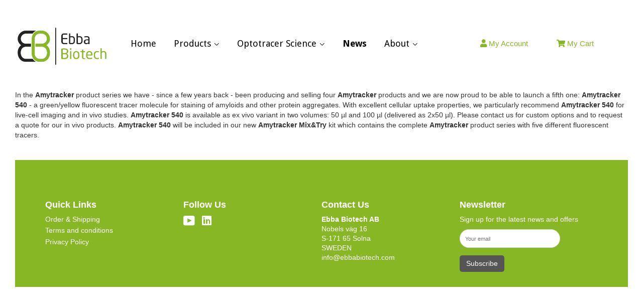

--- FILE ---
content_type: text/html; charset=utf-8
request_url: https://www.ebbabiotech.com/blogs/news/new-amytracker-540-and-amytracker-mix-try
body_size: 18042
content:
<!doctype html>
<!--[if lt IE 7]><html class="no-js lt-ie9 lt-ie8 lt-ie7" lang="en"> <![endif]-->
<!--[if IE 7]><html class="no-js lt-ie9 lt-ie8" lang="en"> <![endif]-->
<!--[if IE 8]><html class="no-js lt-ie9" lang="en"> <![endif]-->
<!--[if IE 9 ]><html class="ie9 no-js"> <![endif]-->
<!--[if (gt IE 9)|!(IE)]><!--> <html class="no-js"> <!--<![endif]-->
<head>


  <!-- Basic page needs ================================================== -->
  <meta charset="utf-8">
  <meta http-equiv="X-UA-Compatible" content="IE=edge,chrome=1">

  <link rel="shortcut icon" href="//www.ebbabiotech.com/cdn/shop/t/94/assets/favicon.png?v=123864853843501736721709641242" type="image/png" />

  <!-- Title and description ================================================== -->
  <title>
    New Amytracker 540 and Amytracker Mix&amp;Try &ndash; Ebba Biotech AB
  </title>

  
  <meta name="description" content="In the Amytracker product series we have - since a few years back - been producing and selling four Amytracker products and we are now proud to be able to launch a fifth one: Amytracker 540 - a green/yellow fluorescent tracer molecule for staining of amyloids and other protein aggregates. With excellent cellular uptake">
  

  <!-- Social meta ================================================== -->
  

  <meta property="og:type" content="article">
  <meta property="og:title" content="New Amytracker 540 and Amytracker Mix&amp;Try">
  <meta property="og:url" content="https://www.ebbabiotech.com/blogs/news/new-amytracker-540-and-amytracker-mix-try">
  
  <meta property="og:image" content="http://www.ebbabiotech.com/cdn/shop/articles/Amytracker_2441d3ff-8182-41ac-85ec-b98bb40f7e64_grande.png?v=1743770856">
  <meta property="og:image:secure_url" content="https://www.ebbabiotech.com/cdn/shop/articles/Amytracker_2441d3ff-8182-41ac-85ec-b98bb40f7e64_grande.png?v=1743770856">
  


  <meta property="og:description" content="In the Amytracker product series we have - since a few years back - been producing and selling four Amytracker products and we are now proud to be able to launch a fifth one: Amytracker 540 - a green/yellow fluorescent tracer molecule for staining of amyloids and other protein aggregates. With excellent cellular uptake">

<meta property="og:site_name" content="Ebba Biotech AB">



<meta name="twitter:card" content="summary">




  <meta name="twitter:title" content="New Amytracker 540 and Amytracker Mix&amp;Try">
  <meta name="twitter:description" content="In the Amytracker product series we have - since a few years back - been producing and selling four Amytracker products and we are now proud to be able to launch a fifth one: Amytracker 540 - a green/yellow fluorescent tracer molecule for staining of amyloids and other protein aggregates.">
  
  <meta property="twitter:image" content="https://www.ebbabiotech.com/cdn/shop/articles/Amytracker_2441d3ff-8182-41ac-85ec-b98bb40f7e64_grande.png?v=1743770856">
  



  <!-- Helpers ================================================== -->
  <link rel="canonical" href="https://www.ebbabiotech.com/blogs/news/new-amytracker-540-and-amytracker-mix-try">
  <meta name="viewport" content="width=device-width,initial-scale=1">
  <meta name="theme-color" content="#88b725">

  <!-- CSS ================================================== -->
  <link href="//www.ebbabiotech.com/cdn/shop/t/94/assets/fonts.css?v=165156743714348735261709641244" rel="stylesheet" type="text/css" media="all" />
  <link href="//www.ebbabiotech.com/cdn/shop/t/94/assets/timber.scss.css?v=56479816933392841951767955483" rel="stylesheet" type="text/css" media="all" />
  <link href="//www.ebbabiotech.com/cdn/shop/t/94/assets/theme.scss.css?v=156450380740084310571767955483" rel="stylesheet" type="text/css" media="all" />
  <link href="//www.ebbabiotech.com/cdn/shop/t/94/assets/jquery.fullPage.scss?v=2455791434280868691709641251" rel="stylesheet" type="text/css" media="all" />
  <link href="//www.ebbabiotech.com/cdn/shop/t/94/assets/bootstrap.min.css?v=113955166078411222321709641248" rel="stylesheet" type="text/css" media="all" />
  <!-- <link rel="stylesheet" href="https://maxcdn.bootstrapcdn.com/font-awesome/4.5.0/css/font-awesome.min.css"> -->
  <link href="//www.ebbabiotech.com/cdn/shop/t/94/assets/custom.css?v=94617810148711411861736778925" rel="stylesheet" type="text/css" media="all" />
  <link href="//www.ebbabiotech.com/cdn/shop/t/94/assets/galleria.classic.css?v=101024329786659382501709641248" rel="stylesheet" type="text/css" media="all" />
  <link href="//www.ebbabiotech.com/cdn/shop/t/94/assets/owl.carousel.min.css?v=70516089817612781961709641250" rel="stylesheet" type="text/css" media="all" />
  <link href="//www.ebbabiotech.com/cdn/shop/t/94/assets/owl.theme.default.css?v=34605300280296308671709641253" rel="stylesheet" type="text/css" media="all" />


  
  
  
  <link href="//fonts.googleapis.com/css?family=Droid+Sans:400,700" rel="stylesheet" type="text/css" media="all" />


  


  



  <!-- Header hook for plugins ================================================== -->
  <script>window.performance && window.performance.mark && window.performance.mark('shopify.content_for_header.start');</script><meta name="google-site-verification" content="LFEfgoU11ckSWj4oTOf9jtKaZK71_Cq41PEacM6ACm4">
<meta id="shopify-digital-wallet" name="shopify-digital-wallet" content="/11180562/digital_wallets/dialog">
<meta name="shopify-checkout-api-token" content="69e8819411cb43f05d9c894dd6eef357">
<meta id="in-context-paypal-metadata" data-shop-id="11180562" data-venmo-supported="false" data-environment="production" data-locale="en_US" data-paypal-v4="true" data-currency="EUR">
<link rel="alternate" type="application/atom+xml" title="Feed" href="/blogs/news.atom" />
<script async="async" src="/checkouts/internal/preloads.js?locale=en-DE"></script>
<link rel="preconnect" href="https://shop.app" crossorigin="anonymous">
<script async="async" src="https://shop.app/checkouts/internal/preloads.js?locale=en-DE&shop_id=11180562" crossorigin="anonymous"></script>
<script id="apple-pay-shop-capabilities" type="application/json">{"shopId":11180562,"countryCode":"SE","currencyCode":"EUR","merchantCapabilities":["supports3DS"],"merchantId":"gid:\/\/shopify\/Shop\/11180562","merchantName":"Ebba Biotech AB","requiredBillingContactFields":["postalAddress","email","phone"],"requiredShippingContactFields":["postalAddress","email","phone"],"shippingType":"shipping","supportedNetworks":["visa","maestro","masterCard","amex"],"total":{"type":"pending","label":"Ebba Biotech AB","amount":"1.00"},"shopifyPaymentsEnabled":true,"supportsSubscriptions":true}</script>
<script id="shopify-features" type="application/json">{"accessToken":"69e8819411cb43f05d9c894dd6eef357","betas":["rich-media-storefront-analytics"],"domain":"www.ebbabiotech.com","predictiveSearch":true,"shopId":11180562,"locale":"en"}</script>
<script>var Shopify = Shopify || {};
Shopify.shop = "rocklab.myshopify.com";
Shopify.locale = "en";
Shopify.currency = {"active":"EUR","rate":"1.0"};
Shopify.country = "DE";
Shopify.theme = {"name":"ebbabiotech.com\/main","id":159000166732,"schema_name":null,"schema_version":null,"theme_store_id":null,"role":"main"};
Shopify.theme.handle = "null";
Shopify.theme.style = {"id":null,"handle":null};
Shopify.cdnHost = "www.ebbabiotech.com/cdn";
Shopify.routes = Shopify.routes || {};
Shopify.routes.root = "/";</script>
<script type="module">!function(o){(o.Shopify=o.Shopify||{}).modules=!0}(window);</script>
<script>!function(o){function n(){var o=[];function n(){o.push(Array.prototype.slice.apply(arguments))}return n.q=o,n}var t=o.Shopify=o.Shopify||{};t.loadFeatures=n(),t.autoloadFeatures=n()}(window);</script>
<script>
  window.ShopifyPay = window.ShopifyPay || {};
  window.ShopifyPay.apiHost = "shop.app\/pay";
  window.ShopifyPay.redirectState = null;
</script>
<script id="shop-js-analytics" type="application/json">{"pageType":"article"}</script>
<script defer="defer" async type="module" src="//www.ebbabiotech.com/cdn/shopifycloud/shop-js/modules/v2/client.init-shop-cart-sync_C5BV16lS.en.esm.js"></script>
<script defer="defer" async type="module" src="//www.ebbabiotech.com/cdn/shopifycloud/shop-js/modules/v2/chunk.common_CygWptCX.esm.js"></script>
<script type="module">
  await import("//www.ebbabiotech.com/cdn/shopifycloud/shop-js/modules/v2/client.init-shop-cart-sync_C5BV16lS.en.esm.js");
await import("//www.ebbabiotech.com/cdn/shopifycloud/shop-js/modules/v2/chunk.common_CygWptCX.esm.js");

  window.Shopify.SignInWithShop?.initShopCartSync?.({"fedCMEnabled":true,"windoidEnabled":true});

</script>
<script>
  window.Shopify = window.Shopify || {};
  if (!window.Shopify.featureAssets) window.Shopify.featureAssets = {};
  window.Shopify.featureAssets['shop-js'] = {"shop-cart-sync":["modules/v2/client.shop-cart-sync_ZFArdW7E.en.esm.js","modules/v2/chunk.common_CygWptCX.esm.js"],"init-fed-cm":["modules/v2/client.init-fed-cm_CmiC4vf6.en.esm.js","modules/v2/chunk.common_CygWptCX.esm.js"],"shop-button":["modules/v2/client.shop-button_tlx5R9nI.en.esm.js","modules/v2/chunk.common_CygWptCX.esm.js"],"shop-cash-offers":["modules/v2/client.shop-cash-offers_DOA2yAJr.en.esm.js","modules/v2/chunk.common_CygWptCX.esm.js","modules/v2/chunk.modal_D71HUcav.esm.js"],"init-windoid":["modules/v2/client.init-windoid_sURxWdc1.en.esm.js","modules/v2/chunk.common_CygWptCX.esm.js"],"shop-toast-manager":["modules/v2/client.shop-toast-manager_ClPi3nE9.en.esm.js","modules/v2/chunk.common_CygWptCX.esm.js"],"init-shop-email-lookup-coordinator":["modules/v2/client.init-shop-email-lookup-coordinator_B8hsDcYM.en.esm.js","modules/v2/chunk.common_CygWptCX.esm.js"],"init-shop-cart-sync":["modules/v2/client.init-shop-cart-sync_C5BV16lS.en.esm.js","modules/v2/chunk.common_CygWptCX.esm.js"],"avatar":["modules/v2/client.avatar_BTnouDA3.en.esm.js"],"pay-button":["modules/v2/client.pay-button_FdsNuTd3.en.esm.js","modules/v2/chunk.common_CygWptCX.esm.js"],"init-customer-accounts":["modules/v2/client.init-customer-accounts_DxDtT_ad.en.esm.js","modules/v2/client.shop-login-button_C5VAVYt1.en.esm.js","modules/v2/chunk.common_CygWptCX.esm.js","modules/v2/chunk.modal_D71HUcav.esm.js"],"init-shop-for-new-customer-accounts":["modules/v2/client.init-shop-for-new-customer-accounts_ChsxoAhi.en.esm.js","modules/v2/client.shop-login-button_C5VAVYt1.en.esm.js","modules/v2/chunk.common_CygWptCX.esm.js","modules/v2/chunk.modal_D71HUcav.esm.js"],"shop-login-button":["modules/v2/client.shop-login-button_C5VAVYt1.en.esm.js","modules/v2/chunk.common_CygWptCX.esm.js","modules/v2/chunk.modal_D71HUcav.esm.js"],"init-customer-accounts-sign-up":["modules/v2/client.init-customer-accounts-sign-up_CPSyQ0Tj.en.esm.js","modules/v2/client.shop-login-button_C5VAVYt1.en.esm.js","modules/v2/chunk.common_CygWptCX.esm.js","modules/v2/chunk.modal_D71HUcav.esm.js"],"shop-follow-button":["modules/v2/client.shop-follow-button_Cva4Ekp9.en.esm.js","modules/v2/chunk.common_CygWptCX.esm.js","modules/v2/chunk.modal_D71HUcav.esm.js"],"checkout-modal":["modules/v2/client.checkout-modal_BPM8l0SH.en.esm.js","modules/v2/chunk.common_CygWptCX.esm.js","modules/v2/chunk.modal_D71HUcav.esm.js"],"lead-capture":["modules/v2/client.lead-capture_Bi8yE_yS.en.esm.js","modules/v2/chunk.common_CygWptCX.esm.js","modules/v2/chunk.modal_D71HUcav.esm.js"],"shop-login":["modules/v2/client.shop-login_D6lNrXab.en.esm.js","modules/v2/chunk.common_CygWptCX.esm.js","modules/v2/chunk.modal_D71HUcav.esm.js"],"payment-terms":["modules/v2/client.payment-terms_CZxnsJam.en.esm.js","modules/v2/chunk.common_CygWptCX.esm.js","modules/v2/chunk.modal_D71HUcav.esm.js"]};
</script>
<script id="__st">var __st={"a":11180562,"offset":3600,"reqid":"dc1e13e0-b92c-4d64-9860-dceea53d3ea8-1768781503","pageurl":"www.ebbabiotech.com\/blogs\/news\/new-amytracker-540-and-amytracker-mix-try","s":"articles-608242729292","u":"0079e5436e2f","p":"article","rtyp":"article","rid":608242729292};</script>
<script>window.ShopifyPaypalV4VisibilityTracking = true;</script>
<script id="captcha-bootstrap">!function(){'use strict';const t='contact',e='account',n='new_comment',o=[[t,t],['blogs',n],['comments',n],[t,'customer']],c=[[e,'customer_login'],[e,'guest_login'],[e,'recover_customer_password'],[e,'create_customer']],r=t=>t.map((([t,e])=>`form[action*='/${t}']:not([data-nocaptcha='true']) input[name='form_type'][value='${e}']`)).join(','),a=t=>()=>t?[...document.querySelectorAll(t)].map((t=>t.form)):[];function s(){const t=[...o],e=r(t);return a(e)}const i='password',u='form_key',d=['recaptcha-v3-token','g-recaptcha-response','h-captcha-response',i],f=()=>{try{return window.sessionStorage}catch{return}},m='__shopify_v',_=t=>t.elements[u];function p(t,e,n=!1){try{const o=window.sessionStorage,c=JSON.parse(o.getItem(e)),{data:r}=function(t){const{data:e,action:n}=t;return t[m]||n?{data:e,action:n}:{data:t,action:n}}(c);for(const[e,n]of Object.entries(r))t.elements[e]&&(t.elements[e].value=n);n&&o.removeItem(e)}catch(o){console.error('form repopulation failed',{error:o})}}const l='form_type',E='cptcha';function T(t){t.dataset[E]=!0}const w=window,h=w.document,L='Shopify',v='ce_forms',y='captcha';let A=!1;((t,e)=>{const n=(g='f06e6c50-85a8-45c8-87d0-21a2b65856fe',I='https://cdn.shopify.com/shopifycloud/storefront-forms-hcaptcha/ce_storefront_forms_captcha_hcaptcha.v1.5.2.iife.js',D={infoText:'Protected by hCaptcha',privacyText:'Privacy',termsText:'Terms'},(t,e,n)=>{const o=w[L][v],c=o.bindForm;if(c)return c(t,g,e,D).then(n);var r;o.q.push([[t,g,e,D],n]),r=I,A||(h.body.append(Object.assign(h.createElement('script'),{id:'captcha-provider',async:!0,src:r})),A=!0)});var g,I,D;w[L]=w[L]||{},w[L][v]=w[L][v]||{},w[L][v].q=[],w[L][y]=w[L][y]||{},w[L][y].protect=function(t,e){n(t,void 0,e),T(t)},Object.freeze(w[L][y]),function(t,e,n,w,h,L){const[v,y,A,g]=function(t,e,n){const i=e?o:[],u=t?c:[],d=[...i,...u],f=r(d),m=r(i),_=r(d.filter((([t,e])=>n.includes(e))));return[a(f),a(m),a(_),s()]}(w,h,L),I=t=>{const e=t.target;return e instanceof HTMLFormElement?e:e&&e.form},D=t=>v().includes(t);t.addEventListener('submit',(t=>{const e=I(t);if(!e)return;const n=D(e)&&!e.dataset.hcaptchaBound&&!e.dataset.recaptchaBound,o=_(e),c=g().includes(e)&&(!o||!o.value);(n||c)&&t.preventDefault(),c&&!n&&(function(t){try{if(!f())return;!function(t){const e=f();if(!e)return;const n=_(t);if(!n)return;const o=n.value;o&&e.removeItem(o)}(t);const e=Array.from(Array(32),(()=>Math.random().toString(36)[2])).join('');!function(t,e){_(t)||t.append(Object.assign(document.createElement('input'),{type:'hidden',name:u})),t.elements[u].value=e}(t,e),function(t,e){const n=f();if(!n)return;const o=[...t.querySelectorAll(`input[type='${i}']`)].map((({name:t})=>t)),c=[...d,...o],r={};for(const[a,s]of new FormData(t).entries())c.includes(a)||(r[a]=s);n.setItem(e,JSON.stringify({[m]:1,action:t.action,data:r}))}(t,e)}catch(e){console.error('failed to persist form',e)}}(e),e.submit())}));const S=(t,e)=>{t&&!t.dataset[E]&&(n(t,e.some((e=>e===t))),T(t))};for(const o of['focusin','change'])t.addEventListener(o,(t=>{const e=I(t);D(e)&&S(e,y())}));const B=e.get('form_key'),M=e.get(l),P=B&&M;t.addEventListener('DOMContentLoaded',(()=>{const t=y();if(P)for(const e of t)e.elements[l].value===M&&p(e,B);[...new Set([...A(),...v().filter((t=>'true'===t.dataset.shopifyCaptcha))])].forEach((e=>S(e,t)))}))}(h,new URLSearchParams(w.location.search),n,t,e,['guest_login'])})(!0,!0)}();</script>
<script integrity="sha256-4kQ18oKyAcykRKYeNunJcIwy7WH5gtpwJnB7kiuLZ1E=" data-source-attribution="shopify.loadfeatures" defer="defer" src="//www.ebbabiotech.com/cdn/shopifycloud/storefront/assets/storefront/load_feature-a0a9edcb.js" crossorigin="anonymous"></script>
<script crossorigin="anonymous" defer="defer" src="//www.ebbabiotech.com/cdn/shopifycloud/storefront/assets/shopify_pay/storefront-65b4c6d7.js?v=20250812"></script>
<script data-source-attribution="shopify.dynamic_checkout.dynamic.init">var Shopify=Shopify||{};Shopify.PaymentButton=Shopify.PaymentButton||{isStorefrontPortableWallets:!0,init:function(){window.Shopify.PaymentButton.init=function(){};var t=document.createElement("script");t.src="https://www.ebbabiotech.com/cdn/shopifycloud/portable-wallets/latest/portable-wallets.en.js",t.type="module",document.head.appendChild(t)}};
</script>
<script data-source-attribution="shopify.dynamic_checkout.buyer_consent">
  function portableWalletsHideBuyerConsent(e){var t=document.getElementById("shopify-buyer-consent"),n=document.getElementById("shopify-subscription-policy-button");t&&n&&(t.classList.add("hidden"),t.setAttribute("aria-hidden","true"),n.removeEventListener("click",e))}function portableWalletsShowBuyerConsent(e){var t=document.getElementById("shopify-buyer-consent"),n=document.getElementById("shopify-subscription-policy-button");t&&n&&(t.classList.remove("hidden"),t.removeAttribute("aria-hidden"),n.addEventListener("click",e))}window.Shopify?.PaymentButton&&(window.Shopify.PaymentButton.hideBuyerConsent=portableWalletsHideBuyerConsent,window.Shopify.PaymentButton.showBuyerConsent=portableWalletsShowBuyerConsent);
</script>
<script data-source-attribution="shopify.dynamic_checkout.cart.bootstrap">document.addEventListener("DOMContentLoaded",(function(){function t(){return document.querySelector("shopify-accelerated-checkout-cart, shopify-accelerated-checkout")}if(t())Shopify.PaymentButton.init();else{new MutationObserver((function(e,n){t()&&(Shopify.PaymentButton.init(),n.disconnect())})).observe(document.body,{childList:!0,subtree:!0})}}));
</script>
<script id='scb4127' type='text/javascript' async='' src='https://www.ebbabiotech.com/cdn/shopifycloud/privacy-banner/storefront-banner.js'></script><link id="shopify-accelerated-checkout-styles" rel="stylesheet" media="screen" href="https://www.ebbabiotech.com/cdn/shopifycloud/portable-wallets/latest/accelerated-checkout-backwards-compat.css" crossorigin="anonymous">
<style id="shopify-accelerated-checkout-cart">
        #shopify-buyer-consent {
  margin-top: 1em;
  display: inline-block;
  width: 100%;
}

#shopify-buyer-consent.hidden {
  display: none;
}

#shopify-subscription-policy-button {
  background: none;
  border: none;
  padding: 0;
  text-decoration: underline;
  font-size: inherit;
  cursor: pointer;
}

#shopify-subscription-policy-button::before {
  box-shadow: none;
}

      </style>

<script>window.performance && window.performance.mark && window.performance.mark('shopify.content_for_header.end');</script>

  

<!--[if lt IE 9]>
<script src="//cdnjs.cloudflare.com/ajax/libs/html5shiv/3.7.2/html5shiv.min.js" type="text/javascript"></script>
<script src="//www.ebbabiotech.com/cdn/shop/t/94/assets/respond.min.js?v=52248677837542619231709641248" type="text/javascript"></script>
<link href="//www.ebbabiotech.com/cdn/shop/t/94/assets/respond-proxy.html" id="respond-proxy" rel="respond-proxy" />
<link href="//www.ebbabiotech.com/search?q=0083fb20004f4c9c1053c0855e0de336" id="respond-redirect" rel="respond-redirect" />
<script src="//www.ebbabiotech.com/search?q=0083fb20004f4c9c1053c0855e0de336" type="text/javascript"></script>
<![endif]-->



  <script src="//ajax.googleapis.com/ajax/libs/jquery/1.11.0/jquery.min.js" type="text/javascript"></script>
  <script src="//cdnjs.cloudflare.com/ajax/libs/jquery.actual/1.0.19/jquery.actual.min.js" type="text/javascript"></script>

  <script src="//cdnjs.cloudflare.com/ajax/libs/pdfobject/2.0.201604172/pdfobject.min.js" type="text/javascript"></script>

  <script src="//www.ebbabiotech.com/cdn/shop/t/94/assets/modernizr.min.js?v=91365907815554857521709641242" type="text/javascript"></script>

  <script src="//www.ebbabiotech.com/cdn/shop/t/94/assets/jquery.fullPage.min.js?v=53026343049971578641709641246" type="text/javascript"></script>
  <script src="//www.ebbabiotech.com/cdn/shop/t/94/assets/jquery.panelSnap.js?v=27533315033346930771709641244" type="text/javascript"></script>
  <script src="//www.ebbabiotech.com/cdn/shop/t/94/assets/jquery.scrollify.min.js?v=175889683803197848361709641243" type="text/javascript"></script>
  <script src="//www.ebbabiotech.com/cdn/shop/t/94/assets/jquery.snapscroll.min.js?v=114692344819629009791709641243" type="text/javascript"></script>
  <script src="//www.ebbabiotech.com/cdn/shop/t/94/assets/bootstrap.min.js?v=108583950828184217571709641243" type="text/javascript"></script>
  <script src="//www.ebbabiotech.com/cdn/shop/t/94/assets/jquery.flexslider.min.js?v=7279815978681944711709641248" type="text/javascript"></script>
  
  
  

  <script src="//www.ebbabiotech.com/cdn/shop/t/94/assets/galleria-1.5.7.js?v=96793196985767007551709641249" type="text/javascript"></script>
  <script src="//www.ebbabiotech.com/cdn/shop/t/94/assets/galleria-1.5.7.min.js?v=34679812475207032891709641243" type="text/javascript"></script>
  <script src="//www.ebbabiotech.com/cdn/shop/t/94/assets/galleria.classic.js?v=140259727064587495041709641248" type="text/javascript"></script>
  <script src="//www.ebbabiotech.com/cdn/shop/t/94/assets/galleria.classic.min.js?v=52254457566024672461709641244" type="text/javascript"></script>

  <!-- <script type="text/javascript" src="//code.jquery.com/jquery-1.11.0.min.js"></script>
  <script type="text/javascript" src="//code.jquery.com/jquery-migrate-1.2.1.min.js"></script> -->

  <!-- <script src="//www.ebbabiotech.com/cdn/shop/t/94/assets/slick.min.js?v=1360" type="text/javascript"></script> -->

  <!-- Begin Exemptify messages -->
  <script>
  var m4u_invalid_id = "This VAT ID seems to be invalid, please contact us directly.";
  var m4u_vies_down = "The EU validation service is unavailable. Please contact us.";
  var m4u_validated = "Your VAT ID has been successfully validated.";
  var m4u_deleted = "The VAT ID has been deleted.";
  var m4u_no_country = "Please enter a valid country code (e.g., DK, FR, DE,...)";
  var m4u_same_country = "We are not allowed to issue VAT exempt invoices for businesses in the same country.";
  var m4u_format_error = "Please enter a valid EU VAT ID.";
  var m4u_ptxt = "";
  var m4u_ex_vat_postfix_txt = "";
  </script>
  <!-- End Exemptify messages -->
<!-- Begin Exemptify price display -->
  <script async src="//www.modules4u.biz/shopify/exemptify/js/fix_prices_v1.js.php?shop=rocklab.myshopify.com&country=SE&vat=25&off&show_original_price&style=Zm9udC1zaXplOiAxZW07Zm9udC13ZWlnaHQ6IG5vcm1hbDs="></script>
<!-- End Exemptify price display -->

<script src="https://kit.fontawesome.com/33e1a96471.js" crossorigin="anonymous"></script>

<script src="https://cdnjs.cloudflare.com/ajax/libs/html2pdf.js/0.10.1/html2pdf.bundle.min.js" integrity="sha512-GsLlZN/3F2ErC5ifS5QtgpiJtWd43JWSuIgh7mbzZ8zBps+dvLusV+eNQATqgA/HdeKFVgA5v3S/cIrLF7QnIg==" crossorigin="anonymous" referrerpolicy="no-referrer"></script>



<!-- Google Tag Manager -->
<script>(function(w,d,s,l,i){w[l]=w[l]||[];w[l].push({'gtm.start':
new Date().getTime(),event:'gtm.js'});var f=d.getElementsByTagName(s)[0],
j=d.createElement(s),dl=l!='dataLayer'?'&l='+l:'';j.async=true;j.src=
'https://www.googletagmanager.com/gtm.js?id='+i+dl;f.parentNode.insertBefore(j,f);
})(window,document,'script','dataLayer','GTM-55D65G8');</script>
<!-- End Google Tag Manager -->

<!-- BEGIN app block: shopify://apps/hulk-form-builder/blocks/app-embed/b6b8dd14-356b-4725-a4ed-77232212b3c3 --><!-- BEGIN app snippet: hulkapps-formbuilder-theme-ext --><script type="text/javascript">
  
  if (typeof window.formbuilder_customer != "object") {
        window.formbuilder_customer = {}
  }

  window.hulkFormBuilder = {
    form_data: {"form_2B7dZOBLeqfOQltJPF9G9Q":{"uuid":"2B7dZOBLeqfOQltJPF9G9Q","form_name":"Research Engineer 2025","form_data":{"div_back_gradient_1":"#fff","div_back_gradient_2":"#fff","back_color":"#fff","form_title":"","form_submit":"Submit","after_submit":"hideAndmessage","after_submit_msg":"\u003cp\u003eThank you for submitting your Application. We\u0026#39;ll get back to you after reviewing your data.\u0026nbsp;\u003c\/p\u003e\n\n\u003cp\u003eMany regards,\u003cbr \/\u003e\nEbba Biotech Team\u003c\/p\u003e\n","captcha_enable":"no","label_style":"blockLabels","input_border_radius":"2","back_type":"transparent","input_back_color":"#fff","input_back_color_hover":"#fff","back_shadow":"none","label_font_clr":"#333333","input_font_clr":"#333333","button_align":"fullBtn","button_clr":"#fff","button_back_clr":"#83b725","button_border_radius":"5","form_width":"100%","form_border_size":"2","form_border_clr":"#ffffff","form_border_radius":"1","label_font_size":"14","input_font_size":"12","button_font_size":"16","form_padding":0,"input_border_color":"#ccc","input_border_color_hover":"#ccc","btn_border_clr":"#ffffff","btn_border_size":"1","form_name":"Research Engineer 2025","":"info@ebbabiotech.com","form_emails":"info@ebbabiotech.com","admin_email_subject":"New form submission received.","admin_email_message":"Hi [first-name of store owner],\u003cbr\u003eSomeone just submitted a response to your form.\u003cbr\u003ePlease find the details below:","form_access_message":"\u003cp\u003ePlease login to access the form\u003cbr\u003eDo not have an account? Create account\u003c\/p\u003e","notification_email_send":true,"capture_form_submission_counts":"no","custom_count_number":"","formElements":[{"type":"text","position":0,"label":"Name","customClass":"","halfwidth":"no","Conditions":{},"page_number":1,"required":"yes"},{"type":"email","position":1,"label":"Email","required":"yes","email_confirm":"no","Conditions":{},"page_number":1,"confirm_value":"no"},{"type":"textarea","position":2,"label":"Which Bachelor′s and\/or Master′s programme(s) have you completed?","required":"yes","Conditions":{},"page_number":1,"halfwidth":"no"},{"Conditions":{},"type":"multipleCheckbox","position":3,"label":"Do you have practical experience in fluorescence microscopy","required":"yes","values":"yes\nno","elementCost":{},"page_number":1,"align":"vertical"},{"type":"multipleCheckbox","position":4,"label":"Do you have an European Work permit?","values":"yes\nno","elementCost":{},"page_number":1,"required":"yes","align":"vertical","Conditions":{}},{"Conditions":{},"type":"file","position":5,"label":"Please upload your CV","allow_type":".pdf","enable_drag_and_drop":"yes","required":"yes","page_number":1},{"Conditions":{},"type":"file","position":6,"label":"Please upload your cover letter","allow_type":".pdf","enable_drag_and_drop":"yes","required":"yes","page_number":1}]},"is_spam_form":false,"shop_uuid":"Sl_alb0ikAwVEyxpfukBjw","shop_timezone":"Europe\/Stockholm","shop_id":105832,"shop_is_after_submit_enabled":true,"shop_shopify_plan":"basic","shop_shopify_domain":"rocklab.myshopify.com","shop_remove_watermark":false,"shop_created_at":"2024-04-26T09:18:21.632-05:00"},"form_lMvNX1YQO_RuBZmmKFRE4A":{"uuid":"lMvNX1YQO_RuBZmmKFRE4A","form_name":"Webinar sign-up","form_data":{"div_back_gradient_1":"#fff","div_back_gradient_2":"#fff","back_color":"#fff","form_title":"","form_submit":"Submit","after_submit":"hideAndmessage","after_submit_msg":"\u003ch3\u003eThank you for signing up to an Ebba Biotech Webinar\u003c\/h3\u003e\n\n\u003cp\u003eYou will receive an invitation including a zoom link to access the webinar via email.\u003c\/p\u003e\n\n\u003cp\u003eIf you have any questions at all relating to the event, please reach out to us via info@ebbabiotech.com or \u003ca href=\"\/pages\/contact-us\" target=\"_blank\"\u003econtact us\u003c\/a\u003e.\u003c\/p\u003e\n","captcha_enable":"no","label_style":"blockLabels","input_border_radius":"5","back_type":"transparent","input_back_color":"#fff","input_back_color_hover":"#fff","back_shadow":"none","label_font_clr":"#333333","input_font_clr":"#333333","button_align":"fullBtn","button_clr":"#fff","button_back_clr":"#83b725","button_border_radius":"5","form_width":"100%","form_border_size":"2","form_border_clr":"transparent","form_border_radius":"1","label_font_size":"14","input_font_size":"12","button_font_size":"16","form_padding":0,"input_border_color":"#ccc","input_border_color_hover":"#ccc","btn_border_clr":"transparent","btn_border_size":"1","form_name":"Webinar sign-up","":"info@ebbabiotech.com","form_emails":"info@ebbabiotech.com","admin_email_subject":"New form submission received.","admin_email_message":"Hi [first-name of store owner],\u003cbr\u003eSomeone just submitted a response to your form.\u003cbr\u003ePlease find the details below:","form_access_message":"\u003cp\u003ePlease login to access the form\u003cbr\u003eDo not have an account? Create account\u003c\/p\u003e","notification_email_send":true,"formElements":[{"type":"text","position":0,"label":"Full Name","customClass":"","halfwidth":"no","Conditions":{},"page_number":1,"required":"yes"},{"type":"email","position":1,"label":"Email","required":"yes","email_confirm":"yes","Conditions":{},"page_number":1},{"Conditions":{},"type":"text","position":2,"label":"Research Area","required":"yes","page_number":1},{"type":"textarea","position":3,"label":"Comments \/ Questions \/ Suggestions","required":"no","Conditions":{},"page_number":1}]},"is_spam_form":false,"shop_uuid":"Sl_alb0ikAwVEyxpfukBjw","shop_timezone":"Europe\/Stockholm","shop_id":105832,"shop_is_after_submit_enabled":true,"shop_shopify_plan":"basic","shop_shopify_domain":"rocklab.myshopify.com","shop_remove_watermark":false,"shop_created_at":"2024-04-26T09:18:21.632-05:00"},"form_pU2yza0FNmMkNW3QePfbwA":{"uuid":"pU2yza0FNmMkNW3QePfbwA","form_name":"Carbotrace Testing Service Request","form_data":{"div_back_gradient_1":"#fff","div_back_gradient_2":"#fff","back_color":"#fff","form_title":"","form_submit":"Submit","after_submit":"hideAndmessage","after_submit_msg":"","captcha_enable":"no","label_style":"blockLabels","input_border_radius":"5","back_type":"transparent","input_back_color":"#fff","input_back_color_hover":"#fff","back_shadow":"none","label_font_clr":"#333333","input_font_clr":"#333333","button_align":"fullBtn","button_clr":"#fff","button_back_clr":"#85b725","button_border_radius":"5","form_width":"100%","form_border_size":"2","form_border_clr":"transparent","form_border_radius":"1","label_font_size":"14","input_font_size":"12","button_font_size":"16","form_padding":0,"input_border_color":"#ccc","input_border_color_hover":"#ccc","btn_border_clr":"transparent","btn_border_size":"1","form_name":"Carbotrace Testing Service Request","":"info@ebbabiotech.com","form_emails":"info@ebbabiotech.com","admin_email_subject":"New form submission received.","admin_email_message":"Hi [first-name of store owner],\u003cbr\u003eSomeone just submitted a response to your form.\u003cbr\u003ePlease find the details below:","form_access_message":"\u003cp\u003ePlease login to access the form\u003cbr\u003eDo not have an account? Create account\u003c\/p\u003e","notification_email_send":true,"form_description":"","formElements":[{"type":"text","position":0,"label":"Full Name","customClass":"","halfwidth":"no","Conditions":{},"page_number":1,"required":"yes"},{"type":"email","position":1,"label":"Email","required":"yes","email_confirm":"yes","Conditions":{},"page_number":1},{"type":"select","position":2,"label":"Analysis Method","values":"Confocal Imaging\nConfocal Imaging\/AiryScan\nExcitation\/Emission Spectra\nOther","Conditions":{},"page_number":1,"elementCost":{},"other_value":"yes","other_value_label":"Other"},{"Conditions":{},"type":"select","position":3,"label":"Sample Material","values":"Dry Fibres\nHydrated Fibres\nMicrocrystals\nNanofibrils\/Nanocrystals\nSheet\/Tissue\nOther","elementCost":{},"other_value":"yes","other_value_label":"Other","page_number":1},{"Conditions":{},"type":"select","position":4,"label":"Number of Samples","other_value":"yes","values":"1\n2\n3\n4\n5\nOther","elementCost":{},"other_value_label":"Other","page_number":1},{"Conditions":{},"type":"select","position":5,"label":"Carbotrace Variant","values":"Carbotrace 480\nCarbotrace 520\nCarbotrace 540\nCarbotrace 630\nCarbotrace 680","elementCost":{},"page_number":1},{"Conditions":{},"type":"textarea","position":6,"label":"The more we know, the better we can help. Let us know important details, or ask for a digital meeting to discuss your requirements. ","page_number":1}]},"is_spam_form":false,"shop_uuid":"Sl_alb0ikAwVEyxpfukBjw","shop_timezone":"Europe\/Stockholm","shop_id":105832,"shop_is_after_submit_enabled":true,"shop_shopify_plan":"basic","shop_shopify_domain":"rocklab.myshopify.com","shop_remove_watermark":false,"shop_created_at":"2024-04-26T09:18:21.632-05:00"},"form_WdgZdqHh6y-CNj0tIJM8LA":{"uuid":"WdgZdqHh6y-CNj0tIJM8LA","form_name":"Contact us","form_data":{"div_back_gradient_1":"#fff","div_back_gradient_2":"#fff","back_color":"#fff","form_title":"\u003ch3\u003eContact Us\u003c\/h3\u003e","form_submit":"Submit","after_submit":"hideAndmessage","after_submit_msg":"\u003cp style=\"text-align: center; margin-top: 40px;\"\u003eThank you for contacting us! We will reply by personal email as soon as we have processed your request.\u003c\/p\u003e\n","captcha_enable":"yes","label_style":"blockLabels","input_border_radius":"5","back_type":"transparent","input_back_color":"#fff","input_back_color_hover":"#fff","back_shadow":"none","label_font_clr":"#333333","input_font_clr":"#333333","button_align":"fullBtn","button_clr":"#fff","button_back_clr":"#85b725","button_border_radius":"5","form_width":"100%","form_border_size":"2","form_border_clr":"transparent","form_border_radius":"1","label_font_size":"14","input_font_size":"12","button_font_size":"16","form_padding":0,"input_border_color":"#ccc","input_border_color_hover":"#ccc","btn_border_clr":"transparent","btn_border_size":"1","form_name":"Contact us","":"info@ebbabiotech.com","form_access_message":"\u003cp\u003ePlease login to access the form\u003cbr\u003eDo not have an account? Create account\u003c\/p\u003e","captcha_honeypot":"no","captcha_align":"center","captcha_version_3_enable":"no","after_submit_url":"https:\/\/www.ebbabiotech.com\/pages\/thank-you","form_timer_sec":"5","formElements":[{"type":"text","position":0,"label":"Full Name","customClass":"","halfwidth":"no","Conditions":{},"page_number":1,"required":"yes"},{"type":"email","position":1,"label":"Email","required":"yes","email_confirm":"yes","Conditions":{},"page_number":1},{"type":"textarea","position":2,"label":"Message","required":"yes","Conditions":{},"page_number":1},{"Conditions":{},"type":"checkbox","position":3,"label":"I have read and and agree with the Ebba Biotech privacy policy.","required":"yes","page_number":1}]},"is_spam_form":false,"shop_uuid":"Sl_alb0ikAwVEyxpfukBjw","shop_timezone":"Europe\/Stockholm","shop_id":105832,"shop_is_after_submit_enabled":true,"shop_shopify_plan":"basic","shop_shopify_domain":"rocklab.myshopify.com","shop_remove_watermark":false,"shop_created_at":"2024-04-26T09:18:21.632-05:00"}},
    shop_data: {"shop_Sl_alb0ikAwVEyxpfukBjw":{"shop_uuid":"Sl_alb0ikAwVEyxpfukBjw","shop_timezone":"Europe\/Stockholm","shop_id":105832,"shop_is_after_submit_enabled":true,"shop_shopify_plan":"Basic","shop_shopify_domain":"rocklab.myshopify.com","shop_created_at":"2024-04-26T09:18:21.632-05:00","is_skip_metafield":false,"shop_deleted":false,"shop_disabled":false}},
    settings_data: {"shop_settings":{"shop_customise_msgs":[],"default_customise_msgs":{"is_required":"is required","thank_you":"Thank you! The form was submitted successfully.","processing":"Processing...","valid_data":"Please provide valid data","valid_email":"Provide valid email format","valid_tags":"HTML Tags are not allowed","valid_phone":"Provide valid phone number","valid_captcha":"Please provide valid captcha response","valid_url":"Provide valid URL","only_number_alloud":"Provide valid number in","number_less":"must be less than","number_more":"must be more than","image_must_less":"Image must be less than 20MB","image_number":"Images allowed","image_extension":"Invalid extension! Please provide image file","error_image_upload":"Error in image upload. Please try again.","error_file_upload":"Error in file upload. Please try again.","your_response":"Your response","error_form_submit":"Error occur.Please try again after sometime.","email_submitted":"Form with this email is already submitted","invalid_email_by_zerobounce":"The email address you entered appears to be invalid. Please check it and try again.","download_file":"Download file","card_details_invalid":"Your card details are invalid","card_details":"Card details","please_enter_card_details":"Please enter card details","card_number":"Card number","exp_mm":"Exp MM","exp_yy":"Exp YY","crd_cvc":"CVV","payment_value":"Payment amount","please_enter_payment_amount":"Please enter payment amount","address1":"Address line 1","address2":"Address line 2","city":"City","province":"Province","zipcode":"Zip code","country":"Country","blocked_domain":"This form does not accept addresses from","file_must_less":"File must be less than 20MB","file_extension":"Invalid extension! Please provide file","only_file_number_alloud":"files allowed","previous":"Previous","next":"Next","must_have_a_input":"Please enter at least one field.","please_enter_required_data":"Please enter required data","atleast_one_special_char":"Include at least one special character","atleast_one_lowercase_char":"Include at least one lowercase character","atleast_one_uppercase_char":"Include at least one uppercase character","atleast_one_number":"Include at least one number","must_have_8_chars":"Must have 8 characters long","be_between_8_and_12_chars":"Be between 8 and 12 characters long","please_select":"Please Select","phone_submitted":"Form with this phone number is already submitted","user_res_parse_error":"Error while submitting the form","valid_same_values":"values must be same","product_choice_clear_selection":"Clear Selection","picture_choice_clear_selection":"Clear Selection","remove_all_for_file_image_upload":"Remove All","invalid_file_type_for_image_upload":"You can't upload files of this type.","invalid_file_type_for_signature_upload":"You can't upload files of this type.","max_files_exceeded_for_file_upload":"You can not upload any more files.","max_files_exceeded_for_image_upload":"You can not upload any more files.","file_already_exist":"File already uploaded","max_limit_exceed":"You have added the maximum number of text fields.","cancel_upload_for_file_upload":"Cancel upload","cancel_upload_for_image_upload":"Cancel upload","cancel_upload_for_signature_upload":"Cancel upload"},"shop_blocked_domains":[]}},
    features_data: {"shop_plan_features":{"shop_plan_features":["unlimited-forms","full-design-customization","export-form-submissions","multiple-recipients-for-form-submissions","multiple-admin-notifications","enable-captcha","unlimited-file-uploads","save-submitted-form-data","set-auto-response-message","conditional-logic","form-banner","save-as-draft-facility","include-user-response-in-admin-email","disable-form-submission","file-upload"]}},
    shop: null,
    shop_id: null,
    plan_features: null,
    validateDoubleQuotes: false,
    assets: {
      extraFunctions: "https://cdn.shopify.com/extensions/019bb5ee-ec40-7527-955d-c1b8751eb060/form-builder-by-hulkapps-50/assets/extra-functions.js",
      extraStyles: "https://cdn.shopify.com/extensions/019bb5ee-ec40-7527-955d-c1b8751eb060/form-builder-by-hulkapps-50/assets/extra-styles.css",
      bootstrapStyles: "https://cdn.shopify.com/extensions/019bb5ee-ec40-7527-955d-c1b8751eb060/form-builder-by-hulkapps-50/assets/theme-app-extension-bootstrap.css"
    },
    translations: {
      htmlTagNotAllowed: "HTML Tags are not allowed",
      sqlQueryNotAllowed: "SQL Queries are not allowed",
      doubleQuoteNotAllowed: "Double quotes are not allowed",
      vorwerkHttpWwwNotAllowed: "The words \u0026#39;http\u0026#39; and \u0026#39;www\u0026#39; are not allowed. Please remove them and try again.",
      maxTextFieldsReached: "You have added the maximum number of text fields.",
      avoidNegativeWords: "Avoid negative words: Don\u0026#39;t use negative words in your contact message.",
      customDesignOnly: "This form is for custom designs requests. For general inquiries please contact our team at info@stagheaddesigns.com",
      zerobounceApiErrorMsg: "We couldn\u0026#39;t verify your email due to a technical issue. Please try again later.",
    }

  }

  

  window.FbThemeAppExtSettingsHash = {}
  
</script><!-- END app snippet --><!-- END app block --><!-- BEGIN app block: shopify://apps/exemptify/blocks/ExemptifyApp/53648040-92ea-472b-92a5-eb781e92b01b --><!-- Begin Exemptify messages -->
  <script>
  
    var m4u_invalid_id = "This VAT ID seems to be invalid, please contact us directly.";
    var m4u_vies_down = "The EU validation service is unavailable. Please contact us.";
    var m4u_validated = "Your VAT ID has been successfully validated.";
    var m4u_deleted = "The VAT ID has been deleted.";
    var m4u_no_country = "Please enter a valid country code (e.g., DK, FR, DE,...)";
    var m4u_same_country = "We are not allowed to issue VAT exempt invoices for businesses in the same country.";
    var m4u_format_error = "Please enter a valid EU VAT ID.";
  
    var m4u_ptxt = "";
    var m4u_ex_vat_postfix_txt = "";
    var m4u_no_email = "";
  
</script>
  <!-- End Exemptify messages -->
  <script src="https://cdn.shopify.com/extensions/0199946b-5a78-7e3e-855c-f375a81ed80b/exemptify-422/assets/exemptify-jquery-3.6.0.min.js"></script>
  <!-- Begin Exemptify price display -->
  <script async src="//www.modules4u.biz/shopify/exemptify/js/fix_prices_v1.js.php?shop=rocklab.myshopify.com&country=SE&vat=25&off&show_original_price&style=Zm9udC1zaXplOiAxZW07Zm9udC13ZWlnaHQ6IG5vcm1hbDs=&tax_included=false&shop_currency=EUR&actual_currency=EUR&num_currencies=107&customer_exempt=&current_country=DE&"></script>
<!-- End Exemptify price display -->

<!-- END app block --><script src="https://cdn.shopify.com/extensions/019bb5ee-ec40-7527-955d-c1b8751eb060/form-builder-by-hulkapps-50/assets/form-builder-script.js" type="text/javascript" defer="defer"></script>
<link href="https://monorail-edge.shopifysvc.com" rel="dns-prefetch">
<script>(function(){if ("sendBeacon" in navigator && "performance" in window) {try {var session_token_from_headers = performance.getEntriesByType('navigation')[0].serverTiming.find(x => x.name == '_s').description;} catch {var session_token_from_headers = undefined;}var session_cookie_matches = document.cookie.match(/_shopify_s=([^;]*)/);var session_token_from_cookie = session_cookie_matches && session_cookie_matches.length === 2 ? session_cookie_matches[1] : "";var session_token = session_token_from_headers || session_token_from_cookie || "";function handle_abandonment_event(e) {var entries = performance.getEntries().filter(function(entry) {return /monorail-edge.shopifysvc.com/.test(entry.name);});if (!window.abandonment_tracked && entries.length === 0) {window.abandonment_tracked = true;var currentMs = Date.now();var navigation_start = performance.timing.navigationStart;var payload = {shop_id: 11180562,url: window.location.href,navigation_start,duration: currentMs - navigation_start,session_token,page_type: "article"};window.navigator.sendBeacon("https://monorail-edge.shopifysvc.com/v1/produce", JSON.stringify({schema_id: "online_store_buyer_site_abandonment/1.1",payload: payload,metadata: {event_created_at_ms: currentMs,event_sent_at_ms: currentMs}}));}}window.addEventListener('pagehide', handle_abandonment_event);}}());</script>
<script id="web-pixels-manager-setup">(function e(e,d,r,n,o){if(void 0===o&&(o={}),!Boolean(null===(a=null===(i=window.Shopify)||void 0===i?void 0:i.analytics)||void 0===a?void 0:a.replayQueue)){var i,a;window.Shopify=window.Shopify||{};var t=window.Shopify;t.analytics=t.analytics||{};var s=t.analytics;s.replayQueue=[],s.publish=function(e,d,r){return s.replayQueue.push([e,d,r]),!0};try{self.performance.mark("wpm:start")}catch(e){}var l=function(){var e={modern:/Edge?\/(1{2}[4-9]|1[2-9]\d|[2-9]\d{2}|\d{4,})\.\d+(\.\d+|)|Firefox\/(1{2}[4-9]|1[2-9]\d|[2-9]\d{2}|\d{4,})\.\d+(\.\d+|)|Chrom(ium|e)\/(9{2}|\d{3,})\.\d+(\.\d+|)|(Maci|X1{2}).+ Version\/(15\.\d+|(1[6-9]|[2-9]\d|\d{3,})\.\d+)([,.]\d+|)( \(\w+\)|)( Mobile\/\w+|) Safari\/|Chrome.+OPR\/(9{2}|\d{3,})\.\d+\.\d+|(CPU[ +]OS|iPhone[ +]OS|CPU[ +]iPhone|CPU IPhone OS|CPU iPad OS)[ +]+(15[._]\d+|(1[6-9]|[2-9]\d|\d{3,})[._]\d+)([._]\d+|)|Android:?[ /-](13[3-9]|1[4-9]\d|[2-9]\d{2}|\d{4,})(\.\d+|)(\.\d+|)|Android.+Firefox\/(13[5-9]|1[4-9]\d|[2-9]\d{2}|\d{4,})\.\d+(\.\d+|)|Android.+Chrom(ium|e)\/(13[3-9]|1[4-9]\d|[2-9]\d{2}|\d{4,})\.\d+(\.\d+|)|SamsungBrowser\/([2-9]\d|\d{3,})\.\d+/,legacy:/Edge?\/(1[6-9]|[2-9]\d|\d{3,})\.\d+(\.\d+|)|Firefox\/(5[4-9]|[6-9]\d|\d{3,})\.\d+(\.\d+|)|Chrom(ium|e)\/(5[1-9]|[6-9]\d|\d{3,})\.\d+(\.\d+|)([\d.]+$|.*Safari\/(?![\d.]+ Edge\/[\d.]+$))|(Maci|X1{2}).+ Version\/(10\.\d+|(1[1-9]|[2-9]\d|\d{3,})\.\d+)([,.]\d+|)( \(\w+\)|)( Mobile\/\w+|) Safari\/|Chrome.+OPR\/(3[89]|[4-9]\d|\d{3,})\.\d+\.\d+|(CPU[ +]OS|iPhone[ +]OS|CPU[ +]iPhone|CPU IPhone OS|CPU iPad OS)[ +]+(10[._]\d+|(1[1-9]|[2-9]\d|\d{3,})[._]\d+)([._]\d+|)|Android:?[ /-](13[3-9]|1[4-9]\d|[2-9]\d{2}|\d{4,})(\.\d+|)(\.\d+|)|Mobile Safari.+OPR\/([89]\d|\d{3,})\.\d+\.\d+|Android.+Firefox\/(13[5-9]|1[4-9]\d|[2-9]\d{2}|\d{4,})\.\d+(\.\d+|)|Android.+Chrom(ium|e)\/(13[3-9]|1[4-9]\d|[2-9]\d{2}|\d{4,})\.\d+(\.\d+|)|Android.+(UC? ?Browser|UCWEB|U3)[ /]?(15\.([5-9]|\d{2,})|(1[6-9]|[2-9]\d|\d{3,})\.\d+)\.\d+|SamsungBrowser\/(5\.\d+|([6-9]|\d{2,})\.\d+)|Android.+MQ{2}Browser\/(14(\.(9|\d{2,})|)|(1[5-9]|[2-9]\d|\d{3,})(\.\d+|))(\.\d+|)|K[Aa][Ii]OS\/(3\.\d+|([4-9]|\d{2,})\.\d+)(\.\d+|)/},d=e.modern,r=e.legacy,n=navigator.userAgent;return n.match(d)?"modern":n.match(r)?"legacy":"unknown"}(),u="modern"===l?"modern":"legacy",c=(null!=n?n:{modern:"",legacy:""})[u],f=function(e){return[e.baseUrl,"/wpm","/b",e.hashVersion,"modern"===e.buildTarget?"m":"l",".js"].join("")}({baseUrl:d,hashVersion:r,buildTarget:u}),m=function(e){var d=e.version,r=e.bundleTarget,n=e.surface,o=e.pageUrl,i=e.monorailEndpoint;return{emit:function(e){var a=e.status,t=e.errorMsg,s=(new Date).getTime(),l=JSON.stringify({metadata:{event_sent_at_ms:s},events:[{schema_id:"web_pixels_manager_load/3.1",payload:{version:d,bundle_target:r,page_url:o,status:a,surface:n,error_msg:t},metadata:{event_created_at_ms:s}}]});if(!i)return console&&console.warn&&console.warn("[Web Pixels Manager] No Monorail endpoint provided, skipping logging."),!1;try{return self.navigator.sendBeacon.bind(self.navigator)(i,l)}catch(e){}var u=new XMLHttpRequest;try{return u.open("POST",i,!0),u.setRequestHeader("Content-Type","text/plain"),u.send(l),!0}catch(e){return console&&console.warn&&console.warn("[Web Pixels Manager] Got an unhandled error while logging to Monorail."),!1}}}}({version:r,bundleTarget:l,surface:e.surface,pageUrl:self.location.href,monorailEndpoint:e.monorailEndpoint});try{o.browserTarget=l,function(e){var d=e.src,r=e.async,n=void 0===r||r,o=e.onload,i=e.onerror,a=e.sri,t=e.scriptDataAttributes,s=void 0===t?{}:t,l=document.createElement("script"),u=document.querySelector("head"),c=document.querySelector("body");if(l.async=n,l.src=d,a&&(l.integrity=a,l.crossOrigin="anonymous"),s)for(var f in s)if(Object.prototype.hasOwnProperty.call(s,f))try{l.dataset[f]=s[f]}catch(e){}if(o&&l.addEventListener("load",o),i&&l.addEventListener("error",i),u)u.appendChild(l);else{if(!c)throw new Error("Did not find a head or body element to append the script");c.appendChild(l)}}({src:f,async:!0,onload:function(){if(!function(){var e,d;return Boolean(null===(d=null===(e=window.Shopify)||void 0===e?void 0:e.analytics)||void 0===d?void 0:d.initialized)}()){var d=window.webPixelsManager.init(e)||void 0;if(d){var r=window.Shopify.analytics;r.replayQueue.forEach((function(e){var r=e[0],n=e[1],o=e[2];d.publishCustomEvent(r,n,o)})),r.replayQueue=[],r.publish=d.publishCustomEvent,r.visitor=d.visitor,r.initialized=!0}}},onerror:function(){return m.emit({status:"failed",errorMsg:"".concat(f," has failed to load")})},sri:function(e){var d=/^sha384-[A-Za-z0-9+/=]+$/;return"string"==typeof e&&d.test(e)}(c)?c:"",scriptDataAttributes:o}),m.emit({status:"loading"})}catch(e){m.emit({status:"failed",errorMsg:(null==e?void 0:e.message)||"Unknown error"})}}})({shopId: 11180562,storefrontBaseUrl: "https://www.ebbabiotech.com",extensionsBaseUrl: "https://extensions.shopifycdn.com/cdn/shopifycloud/web-pixels-manager",monorailEndpoint: "https://monorail-edge.shopifysvc.com/unstable/produce_batch",surface: "storefront-renderer",enabledBetaFlags: ["2dca8a86"],webPixelsConfigList: [{"id":"1441268044","configuration":"{\"config\":\"{\\\"pixel_id\\\":\\\"G-TGQZPB0CSB\\\",\\\"target_country\\\":\\\"DE\\\",\\\"gtag_events\\\":[{\\\"type\\\":\\\"search\\\",\\\"action_label\\\":\\\"G-TGQZPB0CSB\\\"},{\\\"type\\\":\\\"begin_checkout\\\",\\\"action_label\\\":\\\"G-TGQZPB0CSB\\\"},{\\\"type\\\":\\\"view_item\\\",\\\"action_label\\\":[\\\"G-TGQZPB0CSB\\\",\\\"MC-2WZEQTBT7C\\\"]},{\\\"type\\\":\\\"purchase\\\",\\\"action_label\\\":[\\\"G-TGQZPB0CSB\\\",\\\"MC-2WZEQTBT7C\\\"]},{\\\"type\\\":\\\"page_view\\\",\\\"action_label\\\":[\\\"G-TGQZPB0CSB\\\",\\\"MC-2WZEQTBT7C\\\"]},{\\\"type\\\":\\\"add_payment_info\\\",\\\"action_label\\\":\\\"G-TGQZPB0CSB\\\"},{\\\"type\\\":\\\"add_to_cart\\\",\\\"action_label\\\":\\\"G-TGQZPB0CSB\\\"}],\\\"enable_monitoring_mode\\\":false}\"}","eventPayloadVersion":"v1","runtimeContext":"OPEN","scriptVersion":"b2a88bafab3e21179ed38636efcd8a93","type":"APP","apiClientId":1780363,"privacyPurposes":[],"dataSharingAdjustments":{"protectedCustomerApprovalScopes":["read_customer_address","read_customer_email","read_customer_name","read_customer_personal_data","read_customer_phone"]}},{"id":"shopify-app-pixel","configuration":"{}","eventPayloadVersion":"v1","runtimeContext":"STRICT","scriptVersion":"0450","apiClientId":"shopify-pixel","type":"APP","privacyPurposes":["ANALYTICS","MARKETING"]},{"id":"shopify-custom-pixel","eventPayloadVersion":"v1","runtimeContext":"LAX","scriptVersion":"0450","apiClientId":"shopify-pixel","type":"CUSTOM","privacyPurposes":["ANALYTICS","MARKETING"]}],isMerchantRequest: false,initData: {"shop":{"name":"Ebba Biotech AB","paymentSettings":{"currencyCode":"EUR"},"myshopifyDomain":"rocklab.myshopify.com","countryCode":"SE","storefrontUrl":"https:\/\/www.ebbabiotech.com"},"customer":null,"cart":null,"checkout":null,"productVariants":[],"purchasingCompany":null},},"https://www.ebbabiotech.com/cdn","fcfee988w5aeb613cpc8e4bc33m6693e112",{"modern":"","legacy":""},{"shopId":"11180562","storefrontBaseUrl":"https:\/\/www.ebbabiotech.com","extensionBaseUrl":"https:\/\/extensions.shopifycdn.com\/cdn\/shopifycloud\/web-pixels-manager","surface":"storefront-renderer","enabledBetaFlags":"[\"2dca8a86\"]","isMerchantRequest":"false","hashVersion":"fcfee988w5aeb613cpc8e4bc33m6693e112","publish":"custom","events":"[[\"page_viewed\",{}]]"});</script><script>
  window.ShopifyAnalytics = window.ShopifyAnalytics || {};
  window.ShopifyAnalytics.meta = window.ShopifyAnalytics.meta || {};
  window.ShopifyAnalytics.meta.currency = 'EUR';
  var meta = {"page":{"pageType":"article","resourceType":"article","resourceId":608242729292,"requestId":"dc1e13e0-b92c-4d64-9860-dceea53d3ea8-1768781503"}};
  for (var attr in meta) {
    window.ShopifyAnalytics.meta[attr] = meta[attr];
  }
</script>
<script class="analytics">
  (function () {
    var customDocumentWrite = function(content) {
      var jquery = null;

      if (window.jQuery) {
        jquery = window.jQuery;
      } else if (window.Checkout && window.Checkout.$) {
        jquery = window.Checkout.$;
      }

      if (jquery) {
        jquery('body').append(content);
      }
    };

    var hasLoggedConversion = function(token) {
      if (token) {
        return document.cookie.indexOf('loggedConversion=' + token) !== -1;
      }
      return false;
    }

    var setCookieIfConversion = function(token) {
      if (token) {
        var twoMonthsFromNow = new Date(Date.now());
        twoMonthsFromNow.setMonth(twoMonthsFromNow.getMonth() + 2);

        document.cookie = 'loggedConversion=' + token + '; expires=' + twoMonthsFromNow;
      }
    }

    var trekkie = window.ShopifyAnalytics.lib = window.trekkie = window.trekkie || [];
    if (trekkie.integrations) {
      return;
    }
    trekkie.methods = [
      'identify',
      'page',
      'ready',
      'track',
      'trackForm',
      'trackLink'
    ];
    trekkie.factory = function(method) {
      return function() {
        var args = Array.prototype.slice.call(arguments);
        args.unshift(method);
        trekkie.push(args);
        return trekkie;
      };
    };
    for (var i = 0; i < trekkie.methods.length; i++) {
      var key = trekkie.methods[i];
      trekkie[key] = trekkie.factory(key);
    }
    trekkie.load = function(config) {
      trekkie.config = config || {};
      trekkie.config.initialDocumentCookie = document.cookie;
      var first = document.getElementsByTagName('script')[0];
      var script = document.createElement('script');
      script.type = 'text/javascript';
      script.onerror = function(e) {
        var scriptFallback = document.createElement('script');
        scriptFallback.type = 'text/javascript';
        scriptFallback.onerror = function(error) {
                var Monorail = {
      produce: function produce(monorailDomain, schemaId, payload) {
        var currentMs = new Date().getTime();
        var event = {
          schema_id: schemaId,
          payload: payload,
          metadata: {
            event_created_at_ms: currentMs,
            event_sent_at_ms: currentMs
          }
        };
        return Monorail.sendRequest("https://" + monorailDomain + "/v1/produce", JSON.stringify(event));
      },
      sendRequest: function sendRequest(endpointUrl, payload) {
        // Try the sendBeacon API
        if (window && window.navigator && typeof window.navigator.sendBeacon === 'function' && typeof window.Blob === 'function' && !Monorail.isIos12()) {
          var blobData = new window.Blob([payload], {
            type: 'text/plain'
          });

          if (window.navigator.sendBeacon(endpointUrl, blobData)) {
            return true;
          } // sendBeacon was not successful

        } // XHR beacon

        var xhr = new XMLHttpRequest();

        try {
          xhr.open('POST', endpointUrl);
          xhr.setRequestHeader('Content-Type', 'text/plain');
          xhr.send(payload);
        } catch (e) {
          console.log(e);
        }

        return false;
      },
      isIos12: function isIos12() {
        return window.navigator.userAgent.lastIndexOf('iPhone; CPU iPhone OS 12_') !== -1 || window.navigator.userAgent.lastIndexOf('iPad; CPU OS 12_') !== -1;
      }
    };
    Monorail.produce('monorail-edge.shopifysvc.com',
      'trekkie_storefront_load_errors/1.1',
      {shop_id: 11180562,
      theme_id: 159000166732,
      app_name: "storefront",
      context_url: window.location.href,
      source_url: "//www.ebbabiotech.com/cdn/s/trekkie.storefront.cd680fe47e6c39ca5d5df5f0a32d569bc48c0f27.min.js"});

        };
        scriptFallback.async = true;
        scriptFallback.src = '//www.ebbabiotech.com/cdn/s/trekkie.storefront.cd680fe47e6c39ca5d5df5f0a32d569bc48c0f27.min.js';
        first.parentNode.insertBefore(scriptFallback, first);
      };
      script.async = true;
      script.src = '//www.ebbabiotech.com/cdn/s/trekkie.storefront.cd680fe47e6c39ca5d5df5f0a32d569bc48c0f27.min.js';
      first.parentNode.insertBefore(script, first);
    };
    trekkie.load(
      {"Trekkie":{"appName":"storefront","development":false,"defaultAttributes":{"shopId":11180562,"isMerchantRequest":null,"themeId":159000166732,"themeCityHash":"1980282091424768035","contentLanguage":"en","currency":"EUR","eventMetadataId":"215bd0d4-f062-4d2f-9525-c7f2347e775c"},"isServerSideCookieWritingEnabled":true,"monorailRegion":"shop_domain","enabledBetaFlags":["65f19447"]},"Session Attribution":{},"S2S":{"facebookCapiEnabled":false,"source":"trekkie-storefront-renderer","apiClientId":580111}}
    );

    var loaded = false;
    trekkie.ready(function() {
      if (loaded) return;
      loaded = true;

      window.ShopifyAnalytics.lib = window.trekkie;

      var originalDocumentWrite = document.write;
      document.write = customDocumentWrite;
      try { window.ShopifyAnalytics.merchantGoogleAnalytics.call(this); } catch(error) {};
      document.write = originalDocumentWrite;

      window.ShopifyAnalytics.lib.page(null,{"pageType":"article","resourceType":"article","resourceId":608242729292,"requestId":"dc1e13e0-b92c-4d64-9860-dceea53d3ea8-1768781503","shopifyEmitted":true});

      var match = window.location.pathname.match(/checkouts\/(.+)\/(thank_you|post_purchase)/)
      var token = match? match[1]: undefined;
      if (!hasLoggedConversion(token)) {
        setCookieIfConversion(token);
        
      }
    });


        var eventsListenerScript = document.createElement('script');
        eventsListenerScript.async = true;
        eventsListenerScript.src = "//www.ebbabiotech.com/cdn/shopifycloud/storefront/assets/shop_events_listener-3da45d37.js";
        document.getElementsByTagName('head')[0].appendChild(eventsListenerScript);

})();</script>
  <script>
  if (!window.ga || (window.ga && typeof window.ga !== 'function')) {
    window.ga = function ga() {
      (window.ga.q = window.ga.q || []).push(arguments);
      if (window.Shopify && window.Shopify.analytics && typeof window.Shopify.analytics.publish === 'function') {
        window.Shopify.analytics.publish("ga_stub_called", {}, {sendTo: "google_osp_migration"});
      }
      console.error("Shopify's Google Analytics stub called with:", Array.from(arguments), "\nSee https://help.shopify.com/manual/promoting-marketing/pixels/pixel-migration#google for more information.");
    };
    if (window.Shopify && window.Shopify.analytics && typeof window.Shopify.analytics.publish === 'function') {
      window.Shopify.analytics.publish("ga_stub_initialized", {}, {sendTo: "google_osp_migration"});
    }
  }
</script>
<script
  defer
  src="https://www.ebbabiotech.com/cdn/shopifycloud/perf-kit/shopify-perf-kit-3.0.4.min.js"
  data-application="storefront-renderer"
  data-shop-id="11180562"
  data-render-region="gcp-us-east1"
  data-page-type="article"
  data-theme-instance-id="159000166732"
  data-theme-name=""
  data-theme-version=""
  data-monorail-region="shop_domain"
  data-resource-timing-sampling-rate="10"
  data-shs="true"
  data-shs-beacon="true"
  data-shs-export-with-fetch="true"
  data-shs-logs-sample-rate="1"
  data-shs-beacon-endpoint="https://www.ebbabiotech.com/api/collect"
></script>
</head>


<body id="new-amytracker-540-and-amytracker-mix-amp-try" class="template-article" >

  <!-- Susi: Commented out Header Bar -->
  

  <!-- Google Tag Manager (noscript) -->
<noscript><iframe src="https://www.googletagmanager.com/ns.html?id=GTM-55D65G8"
height="0" width="0" style="display:none;visibility:hidden"></iframe></noscript>
<!-- End Google Tag Manager (noscript) -->

  <div class="wrapper post-large--hide">
    <button type="button" class="mobile-nav-trigger" id="MobileNavTrigger">
      <span class="icon icon-hamburger" aria-hidden="true"></span>
      Menu
    </button>
    <a href="/cart" class="cart-page-link mobile-cart-page-link">
      <span class="icon icon-cart header-bar__cart-icon" aria-hidden="true"></span>
      <!-- Cart -->
      <span class="cart-count hidden-count">0</span>
    </a>
  </div>
  <ul id="MobileNav" class="mobile-nav post-large--hide">
  
  
  
  <li class="mobile-nav__link" aria-haspopup="true">
    
      <a href="/" class="mobile-nav">
        Home
      </a>
    
  </li>
  
  
  <li class="mobile-nav__link" aria-haspopup="true">
    
      <a href="/" class="mobile-nav__sublist-trigger">
        Products
        <span class="icon-fallback-text mobile-nav__sublist-expand">
  <span class="icon icon-plus" aria-hidden="true"></span>
  <span class="fallback-text">+</span>
</span>
<span class="icon-fallback-text mobile-nav__sublist-contract">
  <span class="icon icon-minus" aria-hidden="true"></span>
  <span class="fallback-text">-</span>
</span>

      </a>
      <ul class="mobile-nav__sublist">  
        
          <li class="mobile-nav__sublist-link">
            <a href="/collections/amytracker">Amytracker</a>
          </li>
        
          <li class="mobile-nav__sublist-link">
            <a href="/collections/ebbabiolight">EbbaBiolight</a>
          </li>
        
          <li class="mobile-nav__sublist-link">
            <a href="/collections/carbotrace">Carbotrace</a>
          </li>
        
      </ul>
    
  </li>
  
  
  <li class="mobile-nav__link" aria-haspopup="true">
    
      <a href="/pages/optotracer-science" class="mobile-nav__sublist-trigger">
        Optotracer Science
        <span class="icon-fallback-text mobile-nav__sublist-expand">
  <span class="icon icon-plus" aria-hidden="true"></span>
  <span class="fallback-text">+</span>
</span>
<span class="icon-fallback-text mobile-nav__sublist-contract">
  <span class="icon icon-minus" aria-hidden="true"></span>
  <span class="fallback-text">-</span>
</span>

      </a>
      <ul class="mobile-nav__sublist">  
        
          <li class="mobile-nav__sublist-link">
            <a href="/pages/amytracker">Amytracker</a>
          </li>
        
          <li class="mobile-nav__sublist-link">
            <a href="/pages/ebbabiolight">EbbaBiolight</a>
          </li>
        
          <li class="mobile-nav__sublist-link">
            <a href="/pages/carbotrace">Carbotrace</a>
          </li>
        
          <li class="mobile-nav__sublist-link">
            <a href="/pages/webinar-sign-up">Webinars</a>
          </li>
        
      </ul>
    
  </li>
  
  
  <li class="mobile-nav__link" aria-haspopup="true">
    
      <a href="/blogs/news" class="mobile-nav">
        News
      </a>
    
  </li>
  
  
  <li class="mobile-nav__link" aria-haspopup="true">
    
      <a href="/blogs/team/about-ebba-biotech" class="mobile-nav__sublist-trigger">
        About
        <span class="icon-fallback-text mobile-nav__sublist-expand">
  <span class="icon icon-plus" aria-hidden="true"></span>
  <span class="fallback-text">+</span>
</span>
<span class="icon-fallback-text mobile-nav__sublist-contract">
  <span class="icon icon-minus" aria-hidden="true"></span>
  <span class="fallback-text">-</span>
</span>

      </a>
      <ul class="mobile-nav__sublist">  
        
          <li class="mobile-nav__sublist-link">
            <a href="/pages/contact-us">Contact us</a>
          </li>
        
          <li class="mobile-nav__sublist-link">
            <a href="/blogs/team">Company & Team</a>
          </li>
        
          <li class="mobile-nav__sublist-link">
            <a href="/blogs/team">Our Team</a>
          </li>
        
          <li class="mobile-nav__sublist-link">
            <a href="/blogs/distributors">Distributors</a>
          </li>
        
          <li class="mobile-nav__sublist-link">
            <a href="/blogs/order-shipping">Order & Shipping</a>
          </li>
        
      </ul>
    
  </li>
  

  
    
      <li class="mobile-nav__link">
        <a href="/account/login" id="customer_login_link">Log in</a>
      </li>
      
        <li class="mobile-nav__link">
          <a href="/account/register" id="customer_register_link">Create account</a>
        </li>
      
    
  
  
  <li class="mobile-nav__link">
    
  </li>
  
</ul>


  <header class="site-header" role="banner">
    <div class="wrapper">

      <!-- Susi: Navigation below logo (Didnt change anything here) -->
      

      <!-- Susi: Changed Layout) -->
      <div class="grid--full post-large--display-table">

		<!-- Susi: Logo: 1/3 of the page change to 1/sixth of the page, all specified in timber.scss.liquid) -->
        <div class="grid__item post-large--two-twelfths post-large--display-table-cell">
          
            <div class="h1 site-header__logo post-large--left" itemscope itemtype="http://schema.org/Organization">
              
              
              <a href="/" itemprop="url" style="padding: 5px 30px 5px 5px;">
                <img src="//www.ebbabiotech.com/cdn/shop/files/logo.png?v=15257131689882597746" itemprop="logo">
              </a>
              
              
            </div>
          

          
        </div>

        <div class="grid__item post-large--one-twelfth post-large--display-table-cell medium-down--hide">

        </div>



  		<!-- Susi: Site Navigation: 2/3 of the page change to 1/2 of the page) -->
          <div class="grid__item post-large--nine-twelfths post-large--display-table-cell medium-down--hide">
  		  <!-- Susi: Site Navigation: 2/3 of the page change to 1/3 of the page) -->
  		  
<ul style="font-size:1.5vw;" class="site-nav post-large--text-left" id="AccessibleNav">
  
    
    
    
      <li >
        <a href="/" class="site-nav__link">Home</a>
      </li>
    
  
    
    
    
      <li class="site-nav--has-dropdown" aria-haspopup="true">
        <a href="/" class="site-nav__link">
          Products
          <span class="icon-fallback-text">
            <span class="icon icon-arrow-down" aria-hidden="true"></span>
          </span>
        </a>
        <ul class="site-nav__dropdown">
          
            <li>
              <a href="/collections/amytracker" class="site-nav__link">Amytracker</a>
            </li>
          
            <li>
              <a href="/collections/ebbabiolight" class="site-nav__link">EbbaBiolight</a>
            </li>
          
            <li>
              <a href="/collections/carbotrace" class="site-nav__link">Carbotrace</a>
            </li>
          
        </ul>
      </li>
    
  
    
    
    
      <li class="site-nav--has-dropdown" aria-haspopup="true">
        <a href="/pages/optotracer-science" class="site-nav__link">
          Optotracer Science
          <span class="icon-fallback-text">
            <span class="icon icon-arrow-down" aria-hidden="true"></span>
          </span>
        </a>
        <ul class="site-nav__dropdown">
          
            <li>
              <a href="/pages/amytracker" class="site-nav__link">Amytracker</a>
            </li>
          
            <li>
              <a href="/pages/ebbabiolight" class="site-nav__link">EbbaBiolight</a>
            </li>
          
            <li>
              <a href="/pages/carbotrace" class="site-nav__link">Carbotrace</a>
            </li>
          
            <li>
              <a href="/pages/webinar-sign-up" class="site-nav__link">Webinars</a>
            </li>
          
        </ul>
      </li>
    
  
    
    
    
      <li class="site-nav--active">
        <a href="/blogs/news" class="site-nav__link">News</a>
      </li>
    
  
    
    
    
      <li class="site-nav--has-dropdown" aria-haspopup="true">
        <a href="/blogs/team/about-ebba-biotech" class="site-nav__link">
          About
          <span class="icon-fallback-text">
            <span class="icon icon-arrow-down" aria-hidden="true"></span>
          </span>
        </a>
        <ul class="site-nav__dropdown">
          
            <li>
              <a href="/pages/contact-us" class="site-nav__link">Contact us</a>
            </li>
          
            <li>
              <a href="/blogs/team" class="site-nav__link">Company &amp; Team</a>
            </li>
          
            <li>
              <a href="/blogs/team" class="site-nav__link">Our Team</a>
            </li>
          
            <li>
              <a href="/blogs/distributors" class="site-nav__link">Distributors</a>
            </li>
          
            <li>
              <a href="/blogs/order-shipping" class="site-nav__link">Order &amp; Shipping</a>
            </li>
          
        </ul>
      </li>
    
  
</ul>

          </div>

          <!-- <div class="grid__item post-large--one-twelfth post-large--display-table-cell medium-down--hide">  </div> -->







      <!-- Susi: putting cart next to the navigation menu -->
      <div class="grid__item post-large--two-twelfths post-large--display-table-cell medium-down--hide">
        				



					

					<a class=account-link href="/account/login">
						<i class="fas fa-user"></i> My Account
					</a>

					
				

      </div>

      <!-- Susi: putting cart next to the navigation menu -->
          <div class="grid__item post-large--two-twelfths post-large--display-table-cell medium-down--hide">
            
<a href="/cart" class="cart-page-link">
  <!-- <span class="icon icon-cart header-bar__cart-icon" aria-hidden="true"></span> -->
	<i class="fas fa-shopping-cart"></i>
	<span style="vertical-align: bottom;" class="cart-count header-bar__cart-count hidden-count">0</span>
	<span>My Cart</span>

</a>

          </div>



        </div>

<!-- Susi: putting Ebba Line under Navigation bar, adjust left padding in timber.scss.liquid class grid__item-->
	<!-- <div class="grid--full show-on-desktop" style="padding: 20px 0px 0px 10px;">
		<div class="grid__item post-large--one-third" id="ebbaline_black"> </div>
		<div class="grid__item post-large--two-third" id="ebbaline_green"> </div>
	</div> -->

      



      </div>

    </div>
  </header>

  <main class="wrapper main-content" role="main">
    <div class="grid">
      <div class="grid__item">
		   <p>In the <strong>Amytracker</strong> product series we have - since a few years back - been producing and selling four <strong>Amytracker</strong> products and we are now proud to be able to launch a fifth one: <strong>Amytracker 540</strong> - a green/yellow fluorescent tracer molecule for staining of amyloids and other protein aggregates. With excellent cellular uptake properties, we particularly recommend <strong>Amytracker 540</strong> for live-cell imaging and in vivo studies. <strong>Amytracker 540</strong> is available as ex vivo variant in two volumes: 50 µl and 100 µl (delivered as 2x50 µl). Please contact us for custom options and to request a quote for our in vivo products. <strong>Amytracker 540</strong> will be included in our new <strong>Amytracker Mix&amp;Try</strong> kit which contains the complete <strong>Amytracker</strong> product series with five different fluorescent tracers.</p>

 



      </div>
    </div>
  </main>

  <footer class="wrapper site-footer small--text-center" role="contentinfo">

    <div class="wrapper">

      <div class="grid__item ">

        
        
        
        
        
        
        
        

        

        

        
        <div class="grid__item post-large--one-quarter medium--one-half">
          
          <h4 style="font-weight: bold;">Quick Links</h4>
          
          <ul class="site-footer__links">
            
            <li><a href="/blogs/order-shipping">Order & Shipping</a></li>
            
            <li><a href="/policies/terms-of-service">Terms and conditions</a></li>
            
            <li><a href="/policies/privacy-policy">Privacy Policy</a></li>
            
          </ul>
        </div>
        

        

        
        <div class="grid__item post-large--one-quarter medium--one-half">
          <h4 style="font-weight: bold;">Follow Us</h4>
          
          <ul class="inline-list social-icons">
  
  
  

  <li>
    <a class="icon-fallback-text" href="https://www.youtube.com/channel/UCt7vg1dBzdyyrLdL7SNUwJg" title="Ebba Biotech AB on YouTube">
      <span class="icon icon-youtube" aria-hidden="true"></span>
      <span class="fallback-text">YouTube</span>
    </a>
  </li>

  <li>
    <a class="icon-fallback-text" href="https://www.linkedin.com/company/10403371" title="Ebba Biotech AB on Linkedin">
      <span class="icon "> <i class="fab fa-linkedin" aria-hidden="true"></i></span>
      <span class="fallback-text">Linkedin</span>
    </a>
  </li>
</ul>

        </div>
        

        
        <div class="grid__item post-large--one-quarter medium--one-half">
           <a href="/pages/contact-us" style="color: #fff"> <h4 style="font-weight: bold;">Contact Us </h4>  </a>
          <div style="font-size: 0.85em;"><b>Ebba Biotech AB</b><br>
Nobels väg 16<br>
S-171 65 Solna<br>
SWEDEN<br>
<a href="mailto:info@ebbabiotech.com?" style="color: #fff">info@ebbabiotech.com</a></div>
        </div>
        

        
        <div class="grid__item post-large--one-quarter medium--one-half">
          <h4 style="font-weight: bold;">Newsletter</h4>
          <p>Sign up for the latest news and offers</p>
          




<form action="https://ebbabiotech.us13.list-manage.com/subscribe/post?u=e23125ff48c9a89483f63f43c&amp;id=f7ec7afc01" method="post" id="mc-embedded-subscribe-form" name="mc-embedded-subscribe-form" target="_blank" class="small--hide">
  <input type="email" value="" placeholder="Your email" name="EMAIL" id="mail" aria-label="Your email" autocorrect="off" autocapitalize="off">
  <input type="submit" class="btn" name="subscribe" id="subscribe" value="Subscribe">



</form>
<form action="https://ebbabiotech.us13.list-manage.com/subscribe/post?u=e23125ff48c9a89483f63f43c&amp;id=f7ec7afc01" method="post" id="mc-embedded-subscribe-form" name="mc-embedded-subscribe-form" target="_blank" class="post-large--hide medium--hide input-group">
  <input type="email" value="" placeholder="Your email" name="EMAIL" id="mail" class="input-group-field" aria-label="Your email" autocorrect="off" autocapitalize="off">
  
</form>

        </div>
        
      </div>



    </div>

  </footer>

  

  

  <script src="//www.ebbabiotech.com/cdn/shop/t/94/assets/fastclick.min.js?v=29723458539410922371709641251" type="text/javascript"></script>
  <script src="//www.ebbabiotech.com/cdn/shop/t/94/assets/timber.js?v=26526583228822475811709641244" type="text/javascript"></script>
  <script src="//www.ebbabiotech.com/cdn/shop/t/94/assets/theme.js?v=58707250531710135091709641245" type="text/javascript"></script>

  

  
  
  <script src="//www.ebbabiotech.com/cdn/shop/t/94/assets/social-buttons.js?v=127724786680053271511709641251" type="text/javascript"></script>
  
  

 <!--
<script>
jQuery(function(){jQuery("body").on("click",'[name="checkout"], [name="goto_pp"], [name="goto_gc"]',function(){var e=!0,r="Please fill this out and you will be able to check out.";return jQuery('[name^="attributes"], [name="note"]').filter('.required, [required]').each(function(){jQuery(this).removeClass("error"),e&&""==jQuery(this).val()&&(e=!1,r=jQuery(this).attr("data-error")||r,jQuery(this).addClass("error"))}),e?void jQuery(this).submit():(alert(r),!1)})}),jQuery(window).unload(function(){var e=jQuery('form[action="/cart"]');if(e.size()){var r={type:"POST",url:"/cart/update.js",data:e.serialize(),dataType:"json",async:!1};jQuery.ajax(r)}});
</script>
-->


<script>
    if(Storage !== undefined) {

      

      if(sessionStorage.collection === undefined){
        sessionStorage.collection = "/collections";
      }

    

    }

</script>

</body>
</html>


--- FILE ---
content_type: text/html; charset=UTF-8
request_url: https://www.modules4u.biz/shopify/exemptify/js/fix_prices_v1.js.php?shop=rocklab.myshopify.com&country=SE&vat=25&off&show_original_price&style=Zm9udC1zaXplOiAxZW07Zm9udC13ZWlnaHQ6IG5vcm1hbDs=
body_size: 182
content:
window.is_EU = false;var ev = new CustomEvent("ExemptifyLoaded");window.ExemptifyTriggerUpdate = function(){};window.customer_ip = "3.147.83.9";document.dispatchEvent(ev);

--- FILE ---
content_type: text/html; charset=UTF-8
request_url: https://www.modules4u.biz/shopify/exemptify/js/fix_prices_v1.js.php?shop=rocklab.myshopify.com&country=SE&vat=25&off&show_original_price&style=Zm9udC1zaXplOiAxZW07Zm9udC13ZWlnaHQ6IG5vcm1hbDs=&tax_included=false&shop_currency=EUR&actual_currency=EUR&num_currencies=107&customer_exempt=&current_country=DE&
body_size: 182
content:
window.is_EU = false;var ev = new CustomEvent("ExemptifyLoaded");window.ExemptifyTriggerUpdate = function(){};window.customer_ip = "3.147.83.9";document.dispatchEvent(ev);

--- FILE ---
content_type: text/css
request_url: https://www.ebbabiotech.com/cdn/shop/t/94/assets/fonts.css?v=165156743714348735261709641244
body_size: -338
content:
@font-face{font-family:dakota;src:url(dakota-webfont.eot),url(dakota-webfont.eot?#iefix) format("embedded-opentype"),url(dakota-webfont.ttf) format("truetype"),url(dakota-webfont.svg#dakotaregular) format("svg");font-weight:400;font-style:normal}@font-face{font-family:League-Gothic;src:url(League-Gothic.ttf.woff) format("woff"),url(League-Gothic.ttf.svg#League-Gothic) format("svg"),url(League-Gothic.ttf.eot),url(League-Gothic.ttf.eot?#iefix) format("embedded-opentype");font-weight:400;font-style:normal}@font-face{font-family:ProximaNova-Semibold;src:url(3230E2_14_0.eot),url(3230E2_14_0.eot?#iefix) format("embedded-opentype"),url(3230E2_14_0.ttf) format("truetype")}@font-face{font-family:ProximaNova-Regular;src:url(3230E2_11_0.eot),url(3230E2_11_0.eot?#iefix) format("embedded-opentype");font-weight:400;font-style:normal}@font-face{font-family:Lora-Italic;src:url(Lora-Italic.ttf) format("tff")}@font-face{font-family:Lato-Semibold;src:url(Lato-Semibold.eot),url(Lato-Semibold.eot?#iefix) format("embedded-opentype"),url(Lato-Semibold.ttf) format("truetype");font-style:normal;font-weight:400}
/*# sourceMappingURL=/cdn/shop/t/94/assets/fonts.css.map?v=165156743714348735261709641244 */


--- FILE ---
content_type: text/css
request_url: https://www.ebbabiotech.com/cdn/shop/t/94/assets/jquery.fullPage.scss?v=2455791434280868691709641251
body_size: 587
content:
/*!
 * fullPage 2.7.5
 * https://github.com/alvarotrigo/fullPage.js
 * MIT licensed
 *
 * Copyright (C) 2013 alvarotrigo.com - A project by Alvaro Trigo
 * Contribution by Jhony0311
 */
html.fp-enabled,
.fp-enabled body {
    margin: 0;
    padding: 0;
    overflow:hidden;

    /*Avoid flicker on slides transitions for mobile phones #336 */
    -webkit-tap-highlight-color: rgba(0,0,0,0);
}
#superContainer {
    height: 100%;
    position: relative;

    /* Touch detection for Windows 8 */
    -ms-touch-action: none;

    /* IE 11 on Windows Phone 8.1*/
    touch-action: none;
}
.fp-section {
    position: relative;
    -webkit-box-sizing: border-box; /* Safari<=5 Android<=3 */
    -moz-box-sizing: border-box; /* <=28 */
    box-sizing: border-box;
}
.fp-slide {
    float: left;
}
.fp-slide, .fp-slidesContainer {
    height: 100%;
    display: block;
}
.fp-slides {
    z-index:1;
    height: 100%;
    overflow: hidden;
    position: relative;
    -webkit-transition: all 0.3s ease-out; /* Safari<=6 Android<=4.3 */
    transition: all 0.3s ease-out;
}
.fp-section.fp-table, .fp-slide.fp-table {
    display: table;
    table-layout:fixed;
    width: 100%;
}
.fp-tableCell {
    display: table-cell;
    vertical-align: middle;
    width: 100%;
    height: 100%;
}
.fp-slidesContainer {
    float: left;
    position: relative;
}
.fp-controlArrow {
    -webkit-user-select: none; /* webkit (safari, chrome) browsers */
    -moz-user-select: none; /* mozilla browsers */
    -khtml-user-select: none; /* webkit (konqueror) browsers */
    -ms-user-select: none; /* IE10+ */
    position: absolute;
    z-index: 4;
    top: 50%;
    cursor: pointer;
    width: 0;
    height: 0;
    border-style: solid;
    margin-top: -38px;
    -webkit-transform: translate3d(0,0,0);
    -ms-transform: translate3d(0,0,0);
    transform: translate3d(0,0,0);

    &.fp-prev {
        left: 15px;
        width: 0;
        border-width: 38.5px 34px 38.5px 0;
        border-color: transparent #fff transparent transparent;
    }

    &.fp-next {
        right: 15px;
        border-width: 38.5px 0 38.5px 34px;
        border-color: transparent transparent transparent #fff;
    }
}
.fp-scrollable {
    overflow: scroll;
}
.fp-notransition {
    -webkit-transition: none !important;
    transition: none !important;
}
.fp-slidesNav{
    position: absolute;
    z-index: 4;
    left: 50%;
    opacity: 1;

    &.bottom {
        bottom: 17px;
    }

    &.top {
        top: 17px;
    }
}

#fp-nav ul,
.fp-slidesNav ul {
    margin: 0;
    padding: 0;

    li {
        display: block;
        width: 14px;
        height: 13px;
        margin: 7px;
        position:relative;

        a {
            display: block;
            position: relative;
            z-index: 1;
            width: 100%;
            height: 100%;
            cursor: pointer;
            text-decoration: none;

            &.active span {
                height: 12px;
                width: 12px;
                margin: -6px 0 0 -6px;
                border-radius: 100%;

                #fp-nav ul li:hover &,
                #fp-slidesNav ul li:hover & {
                    height: 12px;
                    width: 12px;
                    margin: -6px 0 0 -6px;
                    border-radius: 100%;
                }
            }

            span {
                border-radius: 50%;
                position: absolute;
                z-index: 1;
                height: 4px;
                width: 4px;
                border: 0;
                background: #333;
                left: 50%;
                top: 50%;
                margin: -2px 0 0 -2px;
                -webkit-transition: all 0.1s ease-in-out;
                -moz-transition: all 0.1s ease-in-out;
                -o-transition: all 0.1s ease-in-out;
                transition: all 0.1s ease-in-out;
            }
        }

        &:hover {

            a {
                span {
                    width: 10px;
                    height: 10px;
                    margin: -5px 0px 0px -5px;
                }
            }
        }

    }
}
#fp-nav {
    position: fixed;
    z-index: 100;
    margin-top: -32px;
    top: 50%;
    opacity: 1;
    -webkit-transform: translate3d(0,0,0);
    &.right {
       right: 17px;
    }
    &.left {
        left: 17px
    }
    ul {
        li {
            .fp-tooltip {
                position: absolute;
                top: -2px;
                color: #fff;
                font-size: 14px;
                font-family: arial, helvetica, sans-serif;
                white-space: nowrap;
                max-width: 220px;
                overflow: hidden;
                display: block;
                opacity: 0;
                width: 0;

                &.right {
                    right: 20px;
                }

                &.left {

                }
            }
            &:hover {
                .fp-tooltip {
                    -webkit-transition: opacity 0.2s ease-in;
                    transition: opacity 0.2s ease-in;
                    width: auto;
                    opacity: 1;
                }
            }
        }
    }
    &.fp-show-active a.active + .fp-tooltip {
        -webkit-transition: opacity 0.2s ease-in;
        transition: opacity 0.2s ease-in;
        width: auto;
        opacity: 1;
    }
}
.fp-slidesNav ul li {
    display: inline-block;
}
.fp-auto-height.fp-section,
.fp-auto-height .fp-slide,
.fp-auto-height .fp-tableCell{
    height: auto !important;
}


--- FILE ---
content_type: text/css
request_url: https://www.ebbabiotech.com/cdn/shop/t/94/assets/galleria.classic.css?v=101024329786659382501709641248
body_size: 144
content:
#galleria-loader{height:1px!important}.galleria-theme-classic{position:relative;overflow:hidden;background:#000}.galleria-theme-classic img{-moz-user-select:none;-webkit-user-select:none;-o-user-select:none}.galleria-theme-classic .galleria-stage{position:absolute;top:10px;bottom:60px;left:10px;right:10px;overflow:hidden}.galleria-theme-classic .galleria-thumbnails-container{height:50px;bottom:0;position:absolute;left:10px;right:10px;z-index:2}.galleria-theme-classic .galleria-carousel .galleria-thumbnails-list{margin-left:30px;margin-right:30px}.galleria-theme-classic .galleria-thumbnails .galleria-image{height:40px;width:60px;background:#000;margin:0 5px 0 0;border:1px solid #000;float:left;cursor:pointer}.galleria-theme-classic .galleria-counter{position:absolute;bottom:10px;left:10px;text-align:right;color:#fff;font: 11px/1 arial,sans-serif;z-index:1}.galleria-theme-classic .galleria-loader{background:#000;width:20px;height:20px;position:absolute;top:10px;right:10px;z-index:2;display:none}.galleria-theme-classic .galleria-info{width:50%;top:15px;left:15px;z-index:2;position:absolute}.galleria-theme-classic .galleria-info-text{background-color:#000;padding:12px;display:none;zoom:1}.galleria-theme-classic .galleria-info-title{font:700 12px/1.1 arial,sans-serif;margin:0 0 7px;color:#fff}.galleria-theme-classic .galleria-info-description{font:italic 12px/1.4 georgia,serif;margin:0;color:#88b725}.galleria-theme-classic .galleria-info-close{width:9px;height:9px;position:absolute;top:5px;right:5px;background-position:-753px -11px;opacity:.5;filter:alpha(opacity=50);cursor:pointer;display:none}.galleria-theme-classic .notouch .galleria-info-close:hover,.galleria-theme-classic .touch .galleria-info-close:active{opacity:1;filter:alpha(opacity=100)}.galleria-theme-classic .galleria-info-link{background-position:-669px -5px;opacity:.7;filter:alpha(opacity=70);position:absolute;width:20px;height:20px;cursor:pointer;background-color:#000}.galleria-theme-classic.notouch .galleria-info-link:hover,.galleria-theme-classic.touch .galleria-info-link:active{opacity:1;filter:alpha(opacity=100)}.galleria-theme-classic .galleria-image-nav{position:absolute;top:50%;margin-top:-62px;width:100%;height:62px;left:0}.galleria-theme-classic .galleria-image-nav-left,.galleria-theme-classic .galleria-image-nav-right{opacity:.3;filter:alpha(opacity=30);cursor:pointer;width:62px;height:124px;position:absolute;left:10px;z-index:2;background-position:0 46px}.galleria-theme-classic .galleria-image-nav-right{left:auto;right:10px;background-position:-254px 46px;z-index:2}.galleria-theme-classic.notouch .galleria-image-nav-left:hover,.galleria-theme-classic.notouch .galleria-image-nav-right:hover,.galleria-theme-classic.touch .galleria-image-nav-left:active,.galleria-theme-classic.touch .galleria-image-nav-right:active{opacity:1;filter:alpha(opacity=100)}.galleria-theme-classic .galleria-thumb-nav-left,.galleria-theme-classic .galleria-thumb-nav-right{cursor:pointer;display:none;background-position:-495px 5px;position:absolute;left:0;top:0;height:40px;width:23px;z-index:3;opacity:.8;filter:alpha(opacity=80)}.galleria-theme-classic .galleria-thumb-nav-right{background-position:-578px 5px;border-right:none;right:0;left:auto}.galleria-theme-classic .galleria-thumbnails-container .disabled{opacity:.2;filter:alpha(opacity=20);cursor:default}.galleria-theme-classic.notouch .galleria-thumb-nav-left:hover,.galleria-theme-classic.notouch .galleria-thumb-nav-right:hover,.galleria-theme-classic.touch .galleria-thumb-nav-left:active,.galleria-theme-classic.touch .galleria-thumb-nav-right:active{opacity:1;filter:alpha(opacity=100);background-color:#111}.galleria-theme-classic.notouch .galleria-thumbnails-container .disabled:hover{opacity:.2;filter:alpha(opacity=20);background-color:transparent}.galleria-theme-classic .galleria-carousel .galleria-thumb-nav-left,.galleria-theme-classic .galleria-carousel .galleria-thumb-nav-right{display:block}.galleria-theme-classic .galleria-thumb-nav-left,.galleria-theme-classic .galleria-thumb-nav-right,.galleria-theme-classic .galleria-info-link,.galleria-theme-classic .galleria-info-close,.galleria-theme-classic .galleria-image-nav-left,.galleria-theme-classic .galleria-image-nav-right{background-repeat:no-repeat}.galleria-theme-classic.galleria-container.videoplay .galleria-info,.galleria-theme-classic.galleria-container.videoplay .galleria-counter{display:none!important}
/*# sourceMappingURL=/cdn/shop/t/94/assets/galleria.classic.css.map?v=101024329786659382501709641248 */


--- FILE ---
content_type: text/javascript
request_url: https://www.ebbabiotech.com/cdn/shop/t/94/assets/galleria-1.5.7.js?v=96793196985767007551709641249
body_size: 24482
content:
(function($,window,Galleria,undef){var doc=window.document,$doc=$(doc),$win=$(window),protoArray=Array.prototype,VERSION=1.57,DEBUG=!0,TIMEOUT=3e4,DUMMY=!1,NAV=navigator.userAgent.toLowerCase(),HASH=window.location.hash.replace(/#\//,""),PROT=window.location.protocol=="file:"?"http:":window.location.protocol,M=Math,F=function(){},FALSE=function(){return!1},MOBILE=!(window.screen.width>1279&&window.devicePixelRatio==1||window.screen.width>1e3&&window.innerWidth<window.screen.width*.9),IE=function(){var v=3,div=doc.createElement("div"),all=div.getElementsByTagName("i");do div.innerHTML="<!--[if gt IE "+ ++v+"]><i></i><![endif]-->";while(all[0]);return v>4?v:doc.documentMode||undef}(),DOM=function(){return{html:doc.documentElement,body:doc.body,head:doc.getElementsByTagName("head")[0],title:doc.title}},IFRAME=window.parent!==window.self,_eventlist="data ready thumbnail loadstart loadfinish image play pause progress fullscreen_enter fullscreen_exit idle_enter idle_exit rescale lightbox_open lightbox_close lightbox_image",_events=function(){var evs=[];return $.each(_eventlist.split(" "),function(i,ev){evs.push(ev),/_/.test(ev)&&evs.push(ev.replace(/_/g,""))}),evs}(),_legacyOptions=function(options){var n;return typeof options!="object"||$.each(options,function(key,value){/^[a-z]+_/.test(key)&&(n="",$.each(key.split("_"),function(i,k){n+=i>0?k.substr(0,1).toUpperCase()+k.substr(1):k}),options[n]=value,delete options[key])}),options},_patchEvent=function(type){return $.inArray(type,_events)>-1?Galleria[type.toUpperCase()]:type},_video={youtube:{reg:/https?:\/\/(?:[a-zA_Z]{2,3}.)?(?:youtube\.com\/watch\?)((?:[\w\d\-\_\=]+&amp;(?:amp;)?)*v(?:&lt;[A-Z]+&gt;)?=([0-9a-zA-Z\-\_]+))/i,embed:function(){return PROT+"//www.youtube.com/embed/"+this.id},get_thumb:function(data){return PROT+"//img.youtube.com/vi/"+this.id+"/default.jpg"},get_image:function(data){return PROT+"//img.youtube.com/vi/"+this.id+"/hqdefault.jpg"}},vimeo:{reg:/https?:\/\/(?:www\.)?(vimeo\.com)\/(?:hd#)?([0-9]+)/i,embed:function(){return PROT+"//player.vimeo.com/video/"+this.id},getUrl:function(){return PROT+"//vimeo.com/api/v2/video/"+this.id+".json?callback=?"},get_thumb:function(data){return data[0].thumbnail_medium},get_image:function(data){return data[0].thumbnail_large}},dailymotion:{reg:/https?:\/\/(?:www\.)?(dailymotion\.com)\/video\/([^_]+)/,embed:function(){return PROT+"//www.dailymotion.com/embed/video/"+this.id},getUrl:function(){return"https://api.dailymotion.com/video/"+this.id+"?fields=thumbnail_240_url,thumbnail_720_url&callback=?"},get_thumb:function(data){return data.thumbnail_240_url},get_image:function(data){return data.thumbnail_720_url}},_inst:[]},Video=function(type,id){for(var i=0;i<_video._inst.length;i++)if(_video._inst[i].id===id&&_video._inst[i].type==type)return _video._inst[i];this.type=type,this.id=id,this.readys=[],_video._inst.push(this);var self=this;$.extend(this,_video[type]),_videoThumbs=function(data){self.data=data,$.each(self.readys,function(i2,fn){fn(self.data)}),self.readys=[]},this.hasOwnProperty("getUrl")?$.getJSON(this.getUrl(),_videoThumbs):window.setTimeout(_videoThumbs,400),this.getMedia=function(type2,callback,fail){fail=fail||F;var self2=this,success=function(data){callback(self2["get_"+type2](data))};try{self2.data?success(self2.data):self2.readys.push(success)}catch(e){fail()}}},_videoTest=function(url){var match;for(var v in _video)if(match=url&&_video[v].reg&&url.match(_video[v].reg),match&&match.length)return{id:match[2],provider:v};return!1},_nativeFullscreen={support:function(){var html=DOM().html;return!IFRAME&&(html.requestFullscreen||html.msRequestFullscreen||html.mozRequestFullScreen||html.webkitRequestFullScreen)}(),callback:F,enter:function(instance,callback,elem){this.instance=instance,this.callback=callback||F,elem=elem||DOM().html,elem.requestFullscreen?elem.requestFullscreen():elem.msRequestFullscreen?elem.msRequestFullscreen():elem.mozRequestFullScreen?elem.mozRequestFullScreen():elem.webkitRequestFullScreen&&elem.webkitRequestFullScreen()},exit:function(callback){this.callback=callback||F,doc.exitFullscreen?doc.exitFullscreen():doc.msExitFullscreen?doc.msExitFullscreen():doc.mozCancelFullScreen?doc.mozCancelFullScreen():doc.webkitCancelFullScreen&&doc.webkitCancelFullScreen()},instance:null,listen:function(){if(this.support){var handler=function(){if(_nativeFullscreen.instance){var fs=_nativeFullscreen.instance._fullscreen;doc.fullscreen||doc.mozFullScreen||doc.webkitIsFullScreen||doc.msFullscreenElement&&doc.msFullscreenElement!==null?fs._enter(_nativeFullscreen.callback):fs._exit(_nativeFullscreen.callback)}};doc.addEventListener("fullscreenchange",handler,!1),doc.addEventListener("MSFullscreenChange",handler,!1),doc.addEventListener("mozfullscreenchange",handler,!1),doc.addEventListener("webkitfullscreenchange",handler,!1)}}},_galleries=[],_instances=[],_hasError=!1,_canvas=!1,_pool=[],_loadedThemes=[],_themeLoad=function(theme){_loadedThemes.push(theme),$.each(_pool,function(i,instance){(instance._options.theme==theme.name||!instance._initialized&&!instance._options.theme)&&(instance.theme=theme,instance._init.call(instance))})},Utils=function(){return{clearTimer:function(id){$.each(Galleria.get(),function(){this.clearTimer(id)})},addTimer:function(id){$.each(Galleria.get(),function(){this.addTimer(id)})},array:function(obj){return protoArray.slice.call(obj,0)},create:function(className,nodeName){nodeName=nodeName||"div";var elem=doc.createElement(nodeName);return elem.className=className,elem},removeFromArray:function(arr,elem){return $.each(arr,function(i,el){if(el==elem)return arr.splice(i,1),!1}),arr},getScriptPath:function(src){src=src||$("script:last").attr("src");var slices=src.split("/");return slices.length==1?"":(slices.pop(),slices.join("/")+"/")},animate:function(){var transition=function(style){var props="transition WebkitTransition MozTransition OTransition".split(" "),i;if(window.opera)return!1;for(i=0;props[i];i++)if(typeof style[props[i]]!="undefined")return props[i];return!1}((doc.body||doc.documentElement).style),endEvent={MozTransition:"transitionend",OTransition:"oTransitionEnd",WebkitTransition:"webkitTransitionEnd",transition:"transitionend"}[transition],easings={_default:[.25,.1,.25,1],galleria:[.645,.045,.355,1],galleriaIn:[.55,.085,.68,.53],galleriaOut:[.25,.46,.45,.94],ease:[.25,0,.25,1],linear:[.25,.25,.75,.75],"ease-in":[.42,0,1,1],"ease-out":[0,0,.58,1],"ease-in-out":[.42,0,.58,1]},setStyle=function(elem,value,suffix){var css2={};suffix=suffix||"transition",$.each("webkit moz ms o".split(" "),function(){css2["-"+this+"-"+suffix]=value}),elem.css(css2)},clearStyle=function(elem){setStyle(elem,"none","transition"),Galleria.WEBKIT&&Galleria.TOUCH&&(setStyle(elem,"translate3d(0,0,0)","transform"),elem.data("revert")&&(elem.css(elem.data("revert")),elem.data("revert",null)))},change,strings,easing,syntax,revert,form,css;return function(elem,to,options){if(options=$.extend({duration:400,complete:F,stop:!1},options),elem=$(elem),!options.duration){elem.css(to),options.complete.call(elem[0]);return}if(!transition){elem.animate(to,options);return}if(options.stop&&(elem.off(endEvent),clearStyle(elem)),change=!1,$.each(to,function(key,val){css=elem.css(key),Utils.parseValue(css)!=Utils.parseValue(val)&&(change=!0),elem.css(key,css)}),!change){window.setTimeout(function(){options.complete.call(elem[0])},options.duration);return}strings=[],easing=options.easing in easings?easings[options.easing]:easings._default,syntax=" "+options.duration+"ms cubic-bezier("+easing.join(",")+")",window.setTimeout(function(elem2,endEvent2,to2,syntax2){return function(){elem2.one(endEvent2,function(elem3){return function(){clearStyle(elem3),options.complete.call(elem3[0])}}(elem2)),Galleria.WEBKIT&&Galleria.TOUCH&&(revert={},form=[0,0,0],$.each(["left","top"],function(i,m){m in to2&&(form[i]=Utils.parseValue(to2[m])-Utils.parseValue(elem2.css(m))+"px",revert[m]=to2[m],delete to2[m])}),(form[0]||form[1])&&(elem2.data("revert",revert),strings.push("-webkit-transform"+syntax2),setStyle(elem2,"translate3d("+form.join(",")+")","transform"))),$.each(to2,function(p,val){strings.push(p+syntax2)}),setStyle(elem2,strings.join(",")),elem2.css(to2)}}(elem,endEvent,to,syntax),2)}}(),removeAlpha:function(elem){if(elem instanceof jQuery&&(elem=elem[0]),IE<9&&elem){var style=elem.style,currentStyle=elem.currentStyle,filter=currentStyle&&currentStyle.filter||style.filter||"";/alpha/.test(filter)&&(style.filter=filter.replace(/alpha\([^)]*\)/i,""))}},forceStyles:function(elem,styles){elem=$(elem),elem.attr("style")&&elem.data("styles",elem.attr("style")).removeAttr("style"),elem.css(styles)},revertStyles:function(){$.each(Utils.array(arguments),function(i,elem){elem=$(elem),elem.removeAttr("style"),elem.attr("style",""),elem.data("styles")&&elem.attr("style",elem.data("styles")).data("styles",null)})},moveOut:function(elem){Utils.forceStyles(elem,{position:"absolute",left:-1e4})},moveIn:function(){Utils.revertStyles.apply(Utils,Utils.array(arguments))},hide:function(elem,speed,callback){callback=callback||F;var $elem=$(elem);elem=$elem[0],$elem.data("opacity")||$elem.data("opacity",$elem.css("opacity"));var style={opacity:0};if(speed){var complete=IE<9&&elem?function(){Utils.removeAlpha(elem),elem.style.visibility="hidden",callback.call(elem)}:callback;Utils.animate(elem,style,{duration:speed,complete:complete,stop:!0})}else IE<9&&elem?(Utils.removeAlpha(elem),elem.style.visibility="hidden"):$elem.css(style)},show:function(elem,speed,callback){callback=callback||F;var $elem=$(elem);elem=$elem[0];var saved=parseFloat($elem.data("opacity"))||1,style={opacity:saved};if(speed){IE<9&&($elem.css("opacity",0),elem.style.visibility="visible");var complete=IE<9&&elem?function(){style.opacity==1&&Utils.removeAlpha(elem),callback.call(elem)}:callback;Utils.animate(elem,style,{duration:speed,complete:complete,stop:!0})}else IE<9&&style.opacity==1&&elem?(Utils.removeAlpha(elem),elem.style.visibility="visible"):$elem.css(style)},wait:function(options){Galleria._waiters=Galleria._waiters||[],options=$.extend({until:FALSE,success:F,error:function(){Galleria.raise("Could not complete wait function.")},timeout:3e3},options);var start=Utils.timestamp(),elapsed,now,tid,fn=function(){if(now=Utils.timestamp(),elapsed=now-start,Utils.removeFromArray(Galleria._waiters,tid),options.until(elapsed))return options.success(),!1;if(typeof options.timeout=="number"&&now>=start+options.timeout)return options.error(),!1;Galleria._waiters.push(tid=window.setTimeout(fn,10))};Galleria._waiters.push(tid=window.setTimeout(fn,10))},toggleQuality:function(img,force){IE!==7&&IE!==8||!img||img.nodeName.toUpperCase()!="IMG"||(typeof force=="undefined"&&(force=img.style.msInterpolationMode==="nearest-neighbor"),img.style.msInterpolationMode=force?"bicubic":"nearest-neighbor")},insertStyleTag:function(styles,id){if(!(id&&$("#"+id).length)){var style=doc.createElement("style");if(id&&(style.id=id),DOM().head.appendChild(style),style.styleSheet)style.styleSheet.cssText=styles;else{var cssText=doc.createTextNode(styles);style.appendChild(cssText)}}},loadScript:function(url,callback){var done=!1,script=$("<script>").attr({src:url,async:!0}).get(0);script.onload=script.onreadystatechange=function(){!done&&(!this.readyState||this.readyState==="loaded"||this.readyState==="complete")&&(done=!0,script.onload=script.onreadystatechange=null,typeof callback=="function"&&callback.call(this,this))},DOM().head.appendChild(script)},parseValue:function(val){if(typeof val=="number")return val;if(typeof val=="string"){var arr=val.match(/\-?\d|\./g);return arr&&arr.constructor===Array?arr.join("")*1:0}else return 0},timestamp:function(){return new Date().getTime()},loadCSS:function(href,id,callback){var link,length;if($("link[rel=stylesheet]").each(function(){if(new RegExp(href).test(this.href))return link=this,!1}),typeof id=="function"&&(callback=id,id=undef),callback=callback||F,link)return callback.call(link,link),link;if(length=doc.styleSheets.length,$("#"+id).length)$("#"+id).attr("href",href),length--;else{link=$("<link>").attr({rel:"stylesheet",href:href,id:id}).get(0);var styles=$('link[rel="stylesheet"], style');if(styles.length?styles.get(0).parentNode.insertBefore(link,styles[0]):DOM().head.appendChild(link),IE&&length>=31){Galleria.raise("You have reached the browser stylesheet limit (31)",!0);return}}if(typeof callback=="function"){var $loader=$("<s>").attr("id","galleria-loader").hide().appendTo(DOM().body);Utils.wait({until:function(){return $loader.height()>0},success:function(){$loader.remove(),callback.call(link,link)},error:function(){$loader.remove(),Galleria.raise("Theme CSS could not load after 20 sec. "+(Galleria.QUIRK?"Your browser is in Quirks Mode, please add a correct doctype.":"Please download the latest theme at http://galleria.io/customer/."),!0)},timeout:5e3})}return link}}}(),_playIcon=function(container){var css=".galleria-videoicon{width:60px;height:60px;position:absolute;top:50%;left:50%;z-index:1;margin:-30px 0 0 -30px;cursor:pointer;background:#000;background:rgba(0,0,0,.8);border-radius:3px;-webkit-transition:all 150ms}.galleria-videoicon i{width:0px;height:0px;border-style:solid;border-width:10px 0 10px 16px;display:block;border-color:transparent transparent transparent #ffffff;margin:20px 0 0 22px}.galleria-image:hover .galleria-videoicon{background:#000}";return Utils.insertStyleTag(css,"galleria-videoicon"),$(Utils.create("galleria-videoicon")).html("<i></i>").appendTo(container).click(function(){$(this).siblings("img").mouseup()})},_transitions=function(){var _slide=function(params,complete,fade,door){var easing=this.getOptions("easing"),distance=this.getStageWidth(),from={left:distance*(params.rewind?-1:1)},to={left:0};fade?(from.opacity=0,to.opacity=1):from.opacity=1,$(params.next).css(from),Utils.animate(params.next,to,{duration:params.speed,complete:function(elems){return function(){complete(),elems.css({left:0})}}($(params.next).add(params.prev)),queue:!1,easing:easing}),door&&(params.rewind=!params.rewind),params.prev&&(from={left:0},to={left:distance*(params.rewind?1:-1)},fade&&(from.opacity=1,to.opacity=0),$(params.prev).css(from),Utils.animate(params.prev,to,{duration:params.speed,queue:!1,easing:easing,complete:function(){$(this).css("opacity",0)}}))};return{active:!1,init:function(effect,params,complete){_transitions.effects.hasOwnProperty(effect)&&_transitions.effects[effect].call(this,params,complete)},effects:{fade:function(params,complete){$(params.next).css({opacity:0,left:0}),Utils.animate(params.next,{opacity:1},{duration:params.speed,complete:complete}),params.prev&&($(params.prev).css("opacity",1).show(),Utils.animate(params.prev,{opacity:0},{duration:params.speed}))},flash:function(params,complete){$(params.next).css({opacity:0,left:0}),params.prev?Utils.animate(params.prev,{opacity:0},{duration:params.speed/2,complete:function(){Utils.animate(params.next,{opacity:1},{duration:params.speed,complete:complete})}}):Utils.animate(params.next,{opacity:1},{duration:params.speed,complete:complete})},pulse:function(params,complete){params.prev&&$(params.prev).hide(),$(params.next).css({opacity:0,left:0}).show(),Utils.animate(params.next,{opacity:1},{duration:params.speed,complete:complete})},slide:function(params,complete){_slide.apply(this,Utils.array(arguments))},fadeslide:function(params,complete){_slide.apply(this,Utils.array(arguments).concat([!0]))},doorslide:function(params,complete){_slide.apply(this,Utils.array(arguments).concat([!1,!0]))}}}}();_nativeFullscreen.listen(),$.event.special["click:fast"]={propagate:!0,add:function(handleObj){var getCoords=function(e){if(e.touches&&e.touches.length){var touch=e.touches[0];return{x:touch.pageX,y:touch.pageY}}},def={touched:!1,touchdown:!1,coords:{x:0,y:0},evObj:{}};$(this).data({clickstate:def,timer:0}).on("touchstart.fast",function(e){window.clearTimeout($(this).data("timer")),$(this).data("clickstate",{touched:!0,touchdown:!0,coords:getCoords(e.originalEvent),evObj:e})}).on("touchmove.fast",function(e){var coords=getCoords(e.originalEvent),state=$(this).data("clickstate"),distance=Math.max(Math.abs(state.coords.x-coords.x),Math.abs(state.coords.y-coords.y));distance>6&&$(this).data("clickstate",$.extend(state,{touchdown:!1}))}).on("touchend.fast",function(e){var $this=$(this),state=$this.data("clickstate");state.touchdown&&handleObj.handler.call(this,e),$this.data("timer",window.setTimeout(function(){$this.data("clickstate",def)},400))}).on("click.fast",function(e){var state=$(this).data("clickstate");if(state.touched)return!1;$(this).data("clickstate",def),handleObj.handler.call(this,e)})},remove:function(){$(this).off("touchstart.fast touchmove.fast touchend.fast click.fast")}},$win.on("orientationchange",function(){$(this).resize()}),Galleria=function(){var self=this;this._options={},this._playing=!1,this._playtime=5e3,this._active=null,this._queue={length:0},this._data=[],this._dom={},this._thumbnails=[],this._layers=[],this._initialized=!1,this._firstrun=!1,this._stageWidth=0,this._stageHeight=0,this._target=undef,this._binds=[],this._id=parseInt(M.random()*1e4,10);var divs="container stage images image-nav image-nav-left image-nav-right info info-text info-title info-description thumbnails thumbnails-list thumbnails-container thumb-nav-left thumb-nav-right loader counter tooltip",spans="current total";$.each(divs.split(" "),function(i,elemId){self._dom[elemId]=Utils.create("galleria-"+elemId)}),$.each(spans.split(" "),function(i,elemId){self._dom[elemId]=Utils.create("galleria-"+elemId,"span")});var keyboard=this._keyboard={keys:{UP:38,DOWN:40,LEFT:37,RIGHT:39,RETURN:13,ESCAPE:27,BACKSPACE:8,SPACE:32},map:{},bound:!1,press:function(e){var key=e.keyCode||e.which;key in keyboard.map&&typeof keyboard.map[key]=="function"&&keyboard.map[key].call(self,e)},attach:function(map){var key,up;for(key in map)map.hasOwnProperty(key)&&(up=key.toUpperCase(),up in keyboard.keys?keyboard.map[keyboard.keys[up]]=map[key]:keyboard.map[up]=map[key]);keyboard.bound||(keyboard.bound=!0,$doc.on("keydown",keyboard.press))},detach:function(){keyboard.bound=!1,keyboard.map={},$doc.off("keydown",keyboard.press)}},controls=this._controls={0:undef,1:undef,active:0,swap:function(){controls.active=controls.active?0:1},getActive:function(){return self._options.swipe?controls.slides[self._active]:controls[controls.active]},getNext:function(){return self._options.swipe?controls.slides[self.getNext(self._active)]:controls[1-controls.active]},slides:[],frames:[],layers:[]},carousel=this._carousel={next:self.$("thumb-nav-right"),prev:self.$("thumb-nav-left"),width:0,current:0,max:0,hooks:[],update:function(){var w=0,h=0,hooks=[0];$.each(self._thumbnails,function(i,thumb){if(thumb.ready){w+=thumb.outerWidth||$(thumb.container).outerWidth(!0);var containerWidth=$(thumb.container).width();w+=containerWidth-M.floor(containerWidth),hooks[i+1]=w,h=M.max(h,thumb.outerHeight||$(thumb.container).outerHeight(!0))}}),self.$("thumbnails").css({width:w,height:h}),carousel.max=w,carousel.hooks=hooks,carousel.width=self.$("thumbnails-list").width(),carousel.setClasses(),self.$("thumbnails-container").toggleClass("galleria-carousel",w>carousel.width),carousel.width=self.$("thumbnails-list").width()},bindControls:function(){var i;carousel.next.on("click:fast",function(e){if(e.preventDefault(),self._options.carouselSteps==="auto"){for(i=carousel.current;i<carousel.hooks.length;i++)if(carousel.hooks[i]-carousel.hooks[carousel.current]>carousel.width){carousel.set(i-2);break}}else carousel.set(carousel.current+self._options.carouselSteps)}),carousel.prev.on("click:fast",function(e){if(e.preventDefault(),self._options.carouselSteps==="auto"){for(i=carousel.current;i>=0;i--)if(carousel.hooks[carousel.current]-carousel.hooks[i]>carousel.width){carousel.set(i+2);break}else if(i===0){carousel.set(0);break}}else carousel.set(carousel.current-self._options.carouselSteps)})},set:function(i){for(i=M.max(i,0);carousel.hooks[i-1]+carousel.width>=carousel.max&&i>=0;)i--;carousel.current=i,carousel.animate()},getLast:function(i){return(i||carousel.current)-1},follow:function(i){if(i===0||i===carousel.hooks.length-2){carousel.set(i);return}for(var last=carousel.current;carousel.hooks[last]-carousel.hooks[carousel.current]<carousel.width&&last<=carousel.hooks.length;)last++;i-1<carousel.current?carousel.set(i-1):i+2>last&&carousel.set(i-last+carousel.current+2)},setClasses:function(){carousel.prev.toggleClass("disabled",!carousel.current),carousel.next.toggleClass("disabled",carousel.hooks[carousel.current]+carousel.width>=carousel.max)},animate:function(to){carousel.setClasses();var num=carousel.hooks[carousel.current]*-1;isNaN(num)||(self.$("thumbnails").css("left",function(){return $(this).css("left")}),Utils.animate(self.get("thumbnails"),{left:num},{duration:self._options.carouselSpeed,easing:self._options.easing,queue:!1}))}},tooltip=this._tooltip={initialized:!1,open:!1,timer:"tooltip"+self._id,swapTimer:"swap"+self._id,init:function(){tooltip.initialized=!0;var css=".galleria-tooltip{padding:3px 8px;max-width:50%;background:#ffe;color:#000;z-index:3;position:absolute;font-size:11px;line-height:1.3;opacity:0;box-shadow:0 0 2px rgba(0,0,0,.4);-moz-box-shadow:0 0 2px rgba(0,0,0,.4);-webkit-box-shadow:0 0 2px rgba(0,0,0,.4);}";Utils.insertStyleTag(css,"galleria-tooltip"),self.$("tooltip").css({opacity:.8,visibility:"visible",display:"none"})},move:function(e){var mouseX=self.getMousePosition(e).x,mouseY=self.getMousePosition(e).y,$elem=self.$("tooltip"),x=mouseX,y=mouseY,height=$elem.outerHeight(!0)+1,width=$elem.outerWidth(!0),limitY=height+15,maxX=self.$("container").width()-width-2,maxY=self.$("container").height()-height-2;!isNaN(x)&&!isNaN(y)&&(x+=10,y-=height+8,x=M.max(0,M.min(maxX,x)),y=M.max(0,M.min(maxY,y)),mouseY<limitY&&(y=limitY),$elem.css({left:x,top:y}))},bind:function(elem,value){if(!Galleria.TOUCH){tooltip.initialized||tooltip.init();var mouseout=function(){self.$("container").off("mousemove",tooltip.move),self.clearTimer(tooltip.timer),self.$("tooltip").stop().animate({opacity:0},200,function(){self.$("tooltip").hide(),self.addTimer(tooltip.swapTimer,function(){tooltip.open=!1},1e3)})},hover=function(elem2,value2){tooltip.define(elem2,value2),$(elem2).hover(function(){self.clearTimer(tooltip.swapTimer),self.$("container").off("mousemove",tooltip.move).on("mousemove",tooltip.move).trigger("mousemove"),tooltip.show(elem2),self.addTimer(tooltip.timer,function(){self.$("tooltip").stop().show().animate({opacity:1}),tooltip.open=!0},tooltip.open?0:500)},mouseout).click(mouseout)};typeof value=="string"?hover(elem in self._dom?self.get(elem):elem,value):$.each(elem,function(elemID,val){hover(self.get(elemID),val)})}},show:function(elem){elem=$(elem in self._dom?self.get(elem):elem);var text=elem.data("tt"),mouseup=function(e){window.setTimeout(function(ev){return function(){tooltip.move(ev)}}(e),10),elem.off("mouseup",mouseup)};text=typeof text=="function"?text():text,text&&(self.$("tooltip").html(text.replace(/\s/,"&#160;")),elem.on("mouseup",mouseup))},define:function(elem,value){if(typeof value!="function"){var s=value;value=function(){return s}}elem=$(elem in self._dom?self.get(elem):elem).data("tt",value),tooltip.show(elem)}},fullscreen=this._fullscreen={scrolled:0,crop:undef,active:!1,prev:$(),beforeEnter:function(fn){fn()},beforeExit:function(fn){fn()},keymap:self._keyboard.map,parseCallback:function(callback,enter){return _transitions.active?function(){typeof callback=="function"&&callback.call(self);var active=self._controls.getActive(),next=self._controls.getNext();self._scaleImage(next),self._scaleImage(active),enter&&self._options.trueFullscreen&&$(active.container).add(next.container).trigger("transitionend")}:callback},enter:function(callback){fullscreen.beforeEnter(function(){callback=fullscreen.parseCallback(callback,!0),self._options.trueFullscreen&&_nativeFullscreen.support?(fullscreen.active=!0,Utils.forceStyles(self.get("container"),{width:"100%",height:"100%"}),self.rescale(),Galleria.MAC?Galleria.SAFARI&&/version\/[1-5]/.test(NAV)?(self.$("stage").css("opacity",0),window.setTimeout(function(){fullscreen.scale(),self.$("stage").css("opacity",1)},4)):(self.$("container").css("opacity",0).addClass("fullscreen"),window.setTimeout(function(){fullscreen.scale(),self.$("container").css("opacity",1)},50)):self.$("container").addClass("fullscreen"),$win.resize(fullscreen.scale),_nativeFullscreen.enter(self,callback,self.get("container"))):(fullscreen.scrolled=$win.scrollTop(),Galleria.TOUCH||window.scrollTo(0,0),fullscreen._enter(callback))})},_enter:function(callback){fullscreen.active=!0,IFRAME&&(fullscreen.iframe=function(){var elem,refer=doc.referrer,test=doc.createElement("a"),loc=window.location;return test.href=refer,test.protocol!=loc.protocol||test.hostname!=loc.hostname||test.port!=loc.port?(Galleria.raise("Parent fullscreen not available. Iframe protocol, domains and ports must match."),!1):(fullscreen.pd=window.parent.document,$(fullscreen.pd).find("iframe").each(function(){var idoc=this.contentDocument||this.contentWindow.document;if(idoc===doc)return elem=this,!1}),elem)}()),Utils.hide(self.getActiveImage()),IFRAME&&fullscreen.iframe&&(fullscreen.iframe.scrolled=$(window.parent).scrollTop(),window.parent.scrollTo(0,0));var data=self.getData(),options=self._options,inBrowser=!self._options.trueFullscreen||!_nativeFullscreen.support,htmlbody={height:"100%",overflow:"hidden",margin:0,padding:0};if(inBrowser&&(self.$("container").addClass("fullscreen"),fullscreen.prev=self.$("container").prev(),fullscreen.prev.length||(fullscreen.parent=self.$("container").parent()),self.$("container").appendTo("body"),Utils.forceStyles(self.get("container"),{position:Galleria.TOUCH?"absolute":"fixed",top:0,left:0,width:"100%",height:"100%",zIndex:1e4}),Utils.forceStyles(DOM().html,htmlbody),Utils.forceStyles(DOM().body,htmlbody)),IFRAME&&fullscreen.iframe&&(Utils.forceStyles(fullscreen.pd.documentElement,htmlbody),Utils.forceStyles(fullscreen.pd.body,htmlbody),Utils.forceStyles(fullscreen.iframe,$.extend(htmlbody,{width:"100%",height:"100%",top:0,left:0,position:"fixed",zIndex:1e4,border:"none"}))),fullscreen.keymap=$.extend({},self._keyboard.map),self.attachKeyboard({escape:self.exitFullscreen,right:self.next,left:self.prev}),fullscreen.crop=options.imageCrop,options.fullscreenCrop!=undef&&(options.imageCrop=options.fullscreenCrop),data&&data.big&&data.image!==data.big){var big=new Galleria.Picture,cached=big.isCached(data.big),index=self.getIndex(),thumb=self._thumbnails[index];self.trigger({type:Galleria.LOADSTART,cached:cached,rewind:!1,index:index,imageTarget:self.getActiveImage(),thumbTarget:thumb,galleriaData:data}),big.load(data.big,function(big2){self._scaleImage(big2,{complete:function(big3){self.trigger({type:Galleria.LOADFINISH,cached:cached,index:index,rewind:!1,imageTarget:big3.image,thumbTarget:thumb});var image=self._controls.getActive().image;image&&$(image).width(big3.image.width).height(big3.image.height).attr("style",$(big3.image).attr("style")).attr("src",big3.image.src)}})});var n=self.getNext(index),p=new Galleria.Picture,ndata=self.getData(n);p.preload(self.isFullscreen()&&ndata.big?ndata.big:ndata.image)}self.rescale(function(){self.addTimer(!1,function(){inBrowser&&Utils.show(self.getActiveImage()),typeof callback=="function"&&callback.call(self),self.rescale()},100),self.trigger(Galleria.FULLSCREEN_ENTER)}),inBrowser?$win.resize(fullscreen.scale):Utils.show(self.getActiveImage())},scale:function(){self.rescale()},exit:function(callback){fullscreen.beforeExit(function(){callback=fullscreen.parseCallback(callback),self._options.trueFullscreen&&_nativeFullscreen.support?_nativeFullscreen.exit(callback):fullscreen._exit(callback)})},_exit:function(callback){fullscreen.active=!1;var inBrowser=!self._options.trueFullscreen||!_nativeFullscreen.support,$container=self.$("container").removeClass("fullscreen");if(fullscreen.parent?fullscreen.parent.prepend($container):$container.insertAfter(fullscreen.prev),inBrowser){Utils.hide(self.getActiveImage()),Utils.revertStyles(self.get("container"),DOM().html,DOM().body),Galleria.TOUCH||window.scrollTo(0,fullscreen.scrolled);var frame=self._controls.frames[self._controls.active];frame&&frame.image&&(frame.image.src=frame.image.src)}IFRAME&&fullscreen.iframe&&(Utils.revertStyles(fullscreen.pd.documentElement,fullscreen.pd.body,fullscreen.iframe),fullscreen.iframe.scrolled&&window.parent.scrollTo(0,fullscreen.iframe.scrolled)),self.detachKeyboard(),self.attachKeyboard(fullscreen.keymap),self._options.imageCrop=fullscreen.crop;var big=self.getData().big,image=self._controls.getActive().image;!self.getData().iframe&&image&&big&&big==image.src&&window.setTimeout(function(src){return function(){image.src=src}}(self.getData().image),1),self.rescale(function(){self.addTimer(!1,function(){inBrowser&&Utils.show(self.getActiveImage()),typeof callback=="function"&&callback.call(self),$win.trigger("resize")},50),self.trigger(Galleria.FULLSCREEN_EXIT)}),$win.off("resize",fullscreen.scale)}},idle=this._idle={trunk:[],bound:!1,active:!1,add:function(elem,to,from,hide){if(!(!elem||Galleria.TOUCH)){idle.bound||idle.addEvent(),elem=$(elem),typeof from=="boolean"&&(hide=from,from={}),from=from||{};var extract={},style;for(style in to)to.hasOwnProperty(style)&&(extract[style]=elem.css(style));elem.data("idle",{from:$.extend(extract,from),to:to,complete:!0,busy:!1}),hide?elem.css(to):idle.addTimer(),idle.trunk.push(elem)}},remove:function(elem){elem=$(elem),$.each(idle.trunk,function(i,el){el&&el.length&&!el.not(elem).length&&(elem.css(elem.data("idle").from),idle.trunk.splice(i,1))}),idle.trunk.length||(idle.removeEvent(),self.clearTimer(idle.timer))},addEvent:function(){idle.bound=!0,self.$("container").on("mousemove click",idle.showAll),self._options.idleMode=="hover"&&self.$("container").on("mouseleave",idle.hide)},removeEvent:function(){idle.bound=!1,self.$("container").on("mousemove click",idle.showAll),self._options.idleMode=="hover"&&self.$("container").off("mouseleave",idle.hide)},addTimer:function(){self._options.idleMode!="hover"&&self.addTimer("idle",function(){idle.hide()},self._options.idleTime)},hide:function(){if(!(!self._options.idleMode||self.getIndex()===!1)){self.trigger(Galleria.IDLE_ENTER);var len=idle.trunk.length;$.each(idle.trunk,function(i,elem){var data=elem.data("idle");data&&(elem.data("idle").complete=!1,Utils.animate(elem,data.to,{duration:self._options.idleSpeed,complete:function(){i==len-1&&(idle.active=!1)}}))})}},showAll:function(){self.clearTimer("idle"),$.each(idle.trunk,function(i,elem){idle.show(elem)})},show:function(elem){var data=elem.data("idle");(!idle.active||!data.busy&&!data.complete)&&(data.busy=!0,self.trigger(Galleria.IDLE_EXIT),self.clearTimer("idle"),Utils.animate(elem,data.from,{duration:self._options.idleSpeed/2,complete:function(){idle.active=!0,$(elem).data("idle").busy=!1,$(elem).data("idle").complete=!0}})),idle.addTimer()}},lightbox=this._lightbox={width:0,height:0,initialized:!1,active:null,image:null,elems:{},keymap:!1,init:function(){if(!lightbox.initialized){lightbox.initialized=!0;var elems="overlay box content shadow title info close prevholder prev nextholder next counter image",el={},op=self._options,css="",abs="position:absolute;",prefix="lightbox-",cssMap={overlay:"position:fixed;display:none;opacity:"+op.overlayOpacity+";filter:alpha(opacity="+op.overlayOpacity*100+");top:0;left:0;width:100%;height:100%;background:"+op.overlayBackground+";z-index:99990",box:"position:fixed;display:none;width:400px;height:400px;top:50%;left:50%;margin-top:-200px;margin-left:-200px;z-index:99991",shadow:abs+"background:#000;width:100%;height:100%;",content:abs+"background-color:#fff;top:10px;left:10px;right:10px;bottom:10px;overflow:hidden",info:abs+"bottom:10px;left:10px;right:10px;color:#444;font:11px/13px arial,sans-serif;height:13px",close:abs+"top:10px;right:10px;height:20px;width:20px;background:#fff;text-align:center;cursor:pointer;color:#444;font:16px/22px arial,sans-serif;z-index:99999",image:abs+"top:10px;left:10px;right:10px;bottom:30px;overflow:hidden;display:block;",prevholder:abs+"width:50%;top:0;bottom:40px;cursor:pointer;",nextholder:abs+"width:50%;top:0;bottom:40px;right:-1px;cursor:pointer;",prev:abs+"top:50%;margin-top:-20px;height:40px;width:30px;background:#fff;left:20px;display:none;text-align:center;color:#000;font:bold 16px/36px arial,sans-serif",next:abs+"top:50%;margin-top:-20px;height:40px;width:30px;background:#fff;right:20px;left:auto;display:none;font:bold 16px/36px arial,sans-serif;text-align:center;color:#000",title:"float:left",counter:"float:right;margin-left:8px;"},hover=function(elem){return elem.hover(function(){$(this).css("color","#bbb")},function(){$(this).css("color","#444")})},appends={},exs="";IE>7?exs=IE<9?"background:#000;filter:alpha(opacity=0);":"background:rgba(0,0,0,0);":exs="z-index:99999",cssMap.nextholder+=exs,cssMap.prevholder+=exs,$.each(cssMap,function(key,value){css+=".galleria-"+prefix+key+"{"+value+"}"}),css+=".galleria-"+prefix+"box.iframe .galleria-"+prefix+"prevholder,.galleria-"+prefix+"box.iframe .galleria-"+prefix+"nextholder{width:100px;height:100px;top:50%;margin-top:-70px}",Utils.insertStyleTag(css,"galleria-lightbox"),$.each(elems.split(" "),function(i,elemId){self.addElement("lightbox-"+elemId),el[elemId]=lightbox.elems[elemId]=self.get("lightbox-"+elemId)}),lightbox.image=new Galleria.Picture,$.each({box:"shadow content close prevholder nextholder",info:"title counter",content:"info image",prevholder:"prev",nextholder:"next"},function(key,val){var arr=[];$.each(val.split(" "),function(i,prop){arr.push(prefix+prop)}),appends[prefix+key]=arr}),self.append(appends),$(el.image).append(lightbox.image.container),$(DOM().body).append(el.overlay,el.box),hover($(el.close).on("click:fast",lightbox.hide).html("&#215;")),$.each(["Prev","Next"],function(i,dir){var $d=$(el[dir.toLowerCase()]).html(/v/.test(dir)?"&#8249;&#160;":"&#160;&#8250;"),$e=$(el[dir.toLowerCase()+"holder"]);if($e.on("click:fast",function(){lightbox["show"+dir]()}),IE<8||Galleria.TOUCH){$d.show();return}$e.hover(function(){$d.show()},function(e){$d.stop().fadeOut(200)})}),$(el.overlay).on("click:fast",lightbox.hide),Galleria.IPAD&&(self._options.lightboxTransitionSpeed=0)}},rescale:function(event){var width=M.min($win.width()-40,lightbox.width),height=M.min($win.height()-60,lightbox.height),ratio=M.min(width/lightbox.width,height/lightbox.height),destWidth=M.round(lightbox.width*ratio)+40,destHeight=M.round(lightbox.height*ratio)+60,to={width:destWidth,height:destHeight,"margin-top":M.ceil(destHeight/2)*-1,"margin-left":M.ceil(destWidth/2)*-1};event?$(lightbox.elems.box).css(to):$(lightbox.elems.box).animate(to,{duration:self._options.lightboxTransitionSpeed,easing:self._options.easing,complete:function(){var image=lightbox.image,speed=self._options.lightboxFadeSpeed;self.trigger({type:Galleria.LIGHTBOX_IMAGE,imageTarget:image.image}),$(image.container).show(),$(image.image).animate({opacity:1},speed),Utils.show(lightbox.elems.info,speed)}})},hide:function(){lightbox.image.image=null,$win.off("resize",lightbox.rescale),$(lightbox.elems.box).hide().find("iframe").remove(),Utils.hide(lightbox.elems.info),self.detachKeyboard(),self.attachKeyboard(lightbox.keymap),lightbox.keymap=!1,Utils.hide(lightbox.elems.overlay,200,function(){$(this).hide().css("opacity",self._options.overlayOpacity),self.trigger(Galleria.LIGHTBOX_CLOSE)})},showNext:function(){lightbox.show(self.getNext(lightbox.active))},showPrev:function(){lightbox.show(self.getPrev(lightbox.active))},show:function(index){lightbox.active=index=typeof index=="number"?index:self.getIndex()||0,lightbox.initialized||lightbox.init(),self.trigger(Galleria.LIGHTBOX_OPEN),lightbox.keymap||(lightbox.keymap=$.extend({},self._keyboard.map),self.attachKeyboard({escape:lightbox.hide,right:lightbox.showNext,left:lightbox.showPrev})),$win.off("resize",lightbox.rescale);var data=self.getData(index),total=self.getDataLength(),n=self.getNext(index),ndata,p,i;Utils.hide(lightbox.elems.info);try{for(i=self._options.preload;i>0;i--)p=new Galleria.Picture,ndata=self.getData(n),p.preload(ndata.big?ndata.big:ndata.image),n=self.getNext(n)}catch(e){}lightbox.image.isIframe=data.iframe&&!data.image,$(lightbox.elems.box).toggleClass("iframe",lightbox.image.isIframe),$(lightbox.image.container).find(".galleria-videoicon").remove(),lightbox.image.load(data.big||data.image||data.iframe,function(image){if(image.isIframe){var cw=$(window).width(),ch=$(window).height();if(image.video&&self._options.maxVideoSize){var r=M.min(self._options.maxVideoSize/cw,self._options.maxVideoSize/ch);r<1&&(cw*=r,ch*=r)}lightbox.width=cw,lightbox.height=ch}else lightbox.width=image.original.width,lightbox.height=image.original.height;if($(image.image).css({width:image.isIframe?"100%":"100.1%",height:image.isIframe?"100%":"100.1%",top:0,bottom:0,zIndex:99998,opacity:0,visibility:"visible"}).parent().height("100%"),lightbox.elems.title.innerHTML=data.title||"",lightbox.elems.counter.innerHTML=index+1+" / "+total,$win.resize(lightbox.rescale),lightbox.rescale(),data.image&&data.iframe){if($(lightbox.elems.box).addClass("iframe"),data.video){var $icon=_playIcon(image.container).hide();window.setTimeout(function(){$icon.fadeIn(200)},200)}$(image.image).css("cursor","pointer").mouseup(function(data2,image2){return function(e){$(lightbox.image.container).find(".galleria-videoicon").remove(),e.preventDefault(),image2.isIframe=!0,image2.load(data2.iframe+(data2.video?"&autoplay=1":""),{width:"100%",height:IE<8?$(lightbox.image.container).height():"100%"})}}(data,image))}}),$(lightbox.elems.overlay).show().css("visibility","visible"),$(lightbox.elems.box).show()}},_timer=this._timer={trunk:{},add:function(id,fn,delay,loop){if(id=id||new Date().getTime(),loop=loop||!1,this.clear(id),loop){var old=fn;fn=function(){old(),_timer.add(id,fn,delay)}}this.trunk[id]=window.setTimeout(fn,delay)},clear:function(id){var del=function(i2){window.clearTimeout(this.trunk[i2]),delete this.trunk[i2]},i;if(id&&id in this.trunk)del.call(this,id);else if(typeof id=="undefined")for(i in this.trunk)this.trunk.hasOwnProperty(i)&&del.call(this,i)}};return this},Galleria.prototype={constructor:Galleria,init:function(target,options){if(options=_legacyOptions(options),this._original={target:target,options:options,data:null},this._target=this._dom.target=target.nodeName?target:$(target).get(0),this._original.html=this._target.innerHTML,_instances.push(this),!this._target){Galleria.raise("Target not found",!0);return}if(this._options={autoplay:!1,carousel:!0,carouselFollow:!0,carouselSpeed:400,carouselSteps:"auto",clicknext:!1,dailymotion:{foreground:"%23EEEEEE",highlight:"%235BCEC5",background:"%23222222",logo:0,hideInfos:1},dataConfig:function(elem){return{}},dataSelector:"img",dataSort:!1,dataSource:this._target,debug:undef,dummy:undef,easing:"galleria",extend:function(options2){},fullscreenCrop:undef,fullscreenDoubleTap:!0,fullscreenTransition:undef,height:0,idleMode:!0,idleTime:3e3,idleSpeed:200,imageCrop:!1,imageMargin:0,imagePan:!1,imagePanSmoothness:12,imagePosition:"50%",imageTimeout:undef,initialTransition:undef,keepSource:!1,layerFollow:!0,lightbox:!1,lightboxFadeSpeed:200,lightboxTransitionSpeed:200,linkSourceImages:!0,maxScaleRatio:undef,maxVideoSize:undef,minScaleRatio:undef,overlayOpacity:.85,overlayBackground:"#0b0b0b",pauseOnInteraction:!0,popupLinks:!1,preload:2,queue:!0,responsive:!0,show:0,showInfo:!0,showCounter:!0,showImagenav:!0,swipe:"auto",theme:null,thumbCrop:!0,thumbEventType:"click:fast",thumbMargin:0,thumbQuality:"auto",thumbDisplayOrder:!0,thumbPosition:"50%",thumbnails:!0,touchTransition:undef,transition:"fade",transitionInitial:undef,transitionSpeed:400,trueFullscreen:!0,useCanvas:!1,variation:"",videoPoster:!0,vimeo:{title:0,byline:0,portrait:0,color:"aaaaaa"},wait:5e3,width:"auto",youtube:{modestbranding:1,autohide:1,color:"white",hd:1,rel:0,showinfo:0}},this._options.initialTransition=this._options.initialTransition||this._options.transitionInitial,options&&(options.debug===!1&&(DEBUG=!1),typeof options.imageTimeout=="number"&&(TIMEOUT=options.imageTimeout),typeof options.dummy=="string"&&(DUMMY=options.dummy),typeof options.theme=="string"&&(this._options.theme=options.theme)),$(this._target).children().hide(),Galleria.QUIRK&&Galleria.raise("Your page is in Quirks mode, Galleria may not render correctly. Please validate your HTML and add a correct doctype."),_loadedThemes.length)if(this._options.theme){for(var i=0;i<_loadedThemes.length;i++)if(this._options.theme===_loadedThemes[i].name){this.theme=_loadedThemes[i];break}}else this.theme=_loadedThemes[0];return typeof this.theme=="object"?this._init():_pool.push(this),this},_init:function(){var self=this,options=this._options;if(this._initialized)return Galleria.raise("Init failed: Gallery instance already initialized."),this;if(this._initialized=!0,!this.theme)return Galleria.raise("Init failed: No theme found.",!0),this;if($.extend(!0,options,this.theme.defaults,this._original.options,Galleria.configure.options),options.swipe=function(s){return s=="enforced"?!0:s===!1||s=="disabled"?!1:!!Galleria.TOUCH}(options.swipe),options.swipe&&(options.clicknext=!1,options.imagePan=!1),function(can){if(!("getContext"in can)){can=null;return}_canvas=_canvas||{elem:can,context:can.getContext("2d"),cache:{},length:0}}(doc.createElement("canvas")),this.bind(Galleria.DATA,function(){window.screen&&window.screen.width&&Array.prototype.forEach&&this._data.forEach(function(data){var density="devicePixelRatio"in window?window.devicePixelRatio:1,m=M.max(window.screen.width,window.screen.height);m*density<1024&&(data.big=data.image)}),this._original.data=this._data,this.get("total").innerHTML=this.getDataLength();var $container=this.$("container");self._options.height<2&&(self._userRatio=self._ratio=self._options.height);var num={width:0,height:0},testHeight=function(){return self.$("stage").height()};Utils.wait({until:function(){return num=self._getWH(),$container.width(num.width).height(num.height),testHeight()&&num.width&&num.height>50},success:function(){self._width=num.width,self._height=num.height,self._ratio=self._ratio||num.height/num.width,Galleria.WEBKIT?window.setTimeout(function(){self._run()},1):self._run()},error:function(){testHeight()?Galleria.raise("Could not extract sufficient width/height of the gallery container. Traced measures: width:"+num.width+"px, height: "+num.height+"px.",!0):Galleria.raise("Could not extract a stage height from the CSS. Traced height: "+testHeight()+"px.",!0)},timeout:typeof this._options.wait=="number"?this._options.wait:!1})}),this.append({"info-text":["info-title","info-description"],info:["info-text"],"image-nav":["image-nav-right","image-nav-left"],stage:["images","loader","counter","image-nav"],"thumbnails-list":["thumbnails"],"thumbnails-container":["thumb-nav-left","thumbnails-list","thumb-nav-right"],container:["stage","thumbnails-container","info","tooltip"]}),Utils.hide(this.$("counter").append(this.get("current"),doc.createTextNode(" / "),this.get("total"))),this.setCounter("&#8211;"),Utils.hide(self.get("tooltip")),this.$("container").addClass([Galleria.TOUCH?"touch":"notouch",this._options.variation,"galleria-theme-"+this.theme.name].join(" ")),this._options.swipe||$.each(new Array(2),function(i){var image=new Galleria.Picture;$(image.container).css({position:"absolute",top:0,left:0}).prepend(self._layers[i]=$(Utils.create("galleria-layer")).css({position:"absolute",top:0,left:0,right:0,bottom:0,zIndex:2})[0]),self.$("images").append(image.container),self._controls[i]=image;var frame=new Galleria.Picture;frame.isIframe=!0,$(frame.container).attr("class","galleria-frame").css({position:"absolute",top:0,left:0,zIndex:4,background:"#000",display:"none"}).appendTo(image.container),self._controls.frames[i]=frame}),this.$("images").css({position:"relative",top:0,left:0,width:"100%",height:"100%"}),options.swipe&&(this.$("images").css({position:"absolute",top:0,left:0,width:0,height:"100%"}),this.finger=new Galleria.Finger(this.get("stage"),{onchange:function(page){self.pause().show(page)},oncomplete:function(page){var index=M.max(0,M.min(parseInt(page,10),self.getDataLength()-1)),data=self.getData(index);$(self._thumbnails[index].container).addClass("active").siblings(".active").removeClass("active"),data&&(self.$("images").find(".galleria-frame").css("opacity",0).hide().find("iframe").remove(),self._options.carousel&&self._options.carouselFollow&&self._carousel.follow(index))}}),this.bind(Galleria.RESCALE,function(){this.finger.setup()}),this.$("stage").on("click",function(e){var data=self.getData();if(data){if(data.iframe){self.isPlaying()&&self.pause();var frame=self._controls.frames[self._active],w=self._stageWidth,h=self._stageHeight;if($(frame.container).find("iframe").length)return;$(frame.container).css({width:w,height:h,opacity:0}).show().animate({opacity:1},200),window.setTimeout(function(){frame.load(data.iframe+(data.video?"&autoplay=1":""),{width:w,height:h},function(frame2){self.$("container").addClass("videoplay"),frame2.scale({width:self._stageWidth,height:self._stageHeight,iframelimit:data.video?self._options.maxVideoSize:undef})})},100);return}if(data.link){if(self._options.popupLinks)var win=window.open(data.link,"_blank");else window.location.href=data.link;return}}}),this.bind(Galleria.IMAGE,function(e){self.setCounter(e.index),self.setInfo(e.index);var next=this.getNext(),prev=this.getPrev(),preloads=[prev,next];preloads.push(this.getNext(next),this.getPrev(prev),self._controls.slides.length-1);var filtered=[];$.each(preloads,function(i,val){$.inArray(val,filtered)==-1&&filtered.push(val)}),$.each(filtered,function(i,loadme){var d=self.getData(loadme),img=self._controls.slides[loadme],src=self.isFullscreen()&&d.big?d.big:d.image||d.iframe;d.iframe&&!d.image&&(img.isIframe=!0),img.ready||self._controls.slides[loadme].load(src,function(img2){img2.isIframe||$(img2.image).css("visibility","hidden"),self._scaleImage(img2,{complete:function(img3){img3.isIframe||$(img3.image).css({opacity:0,visibility:"visible"}).animate({opacity:1},200)}})})})})),this.$("thumbnails, thumbnails-list").css({overflow:"hidden",position:"relative"}),this.$("image-nav-right, image-nav-left").on("click:fast",function(e){options.pauseOnInteraction&&self.pause();var fn=/right/.test(this.className)?"next":"prev";self[fn]()}).on("click",function(e){e.preventDefault(),(options.clicknext||options.swipe)&&e.stopPropagation()}),$.each(["info","counter","image-nav"],function(i,el){options["show"+el.substr(0,1).toUpperCase()+el.substr(1).replace(/-/,"")]===!1&&Utils.moveOut(self.get(el.toLowerCase()))}),this.load(),!options.keepSource&&!IE&&(this._target.innerHTML=""),this.get("errors")&&this.appendChild("target","errors"),this.appendChild("target","container"),options.carousel){var count=0,show=options.show;this.bind(Galleria.THUMBNAIL,function(){this.updateCarousel(),++count==this.getDataLength()&&typeof show=="number"&&show>0&&this._carousel.follow(show)})}return options.responsive&&$win.on("resize",function(){self.isFullscreen()||self.resize()}),options.fullscreenDoubleTap&&this.$("stage").on("touchstart",function(){var last,cx,cy,lx,ly,now,getData=function(e){return e.originalEvent.touches?e.originalEvent.touches[0]:e};return self.$("stage").on("touchmove",function(){last=0}),function(e){if(!/(-left|-right)/.test(e.target.className)){if(now=Utils.timestamp(),cx=getData(e).pageX,cy=getData(e).pageY,e.originalEvent.touches.length<2&&now-last<300&&cx-lx<20&&cy-ly<20){self.toggleFullscreen(),e.preventDefault();return}last=now,lx=cx,ly=cy}}}()),$.each(Galleria.on.binds,function(i,bind){$.inArray(bind.hash,self._binds)==-1&&self.bind(bind.type,bind.callback)}),this},addTimer:function(){return this._timer.add.apply(this._timer,Utils.array(arguments)),this},clearTimer:function(){return this._timer.clear.apply(this._timer,Utils.array(arguments)),this},_getWH:function(){var $container=this.$("container"),$target=this.$("target"),self=this,num={},arr;return $.each(["width","height"],function(i,m){self._options[m]&&typeof self._options[m]=="number"?num[m]=self._options[m]:(arr=[Utils.parseValue($container.css(m)),Utils.parseValue($target.css(m)),$container[m](),$target[m]()],self["_"+m]||arr.splice(arr.length,Utils.parseValue($container.css("min-"+m)),Utils.parseValue($target.css("min-"+m))),num[m]=M.max.apply(M,arr))}),self._userRatio&&(num.height=num.width*self._userRatio),num},_createThumbnails:function(push){this.get("total").innerHTML=this.getDataLength();var src,thumb,data,$container,self=this,o=this._options,i=push?this._data.length-push.length:0,chunk=i,thumbchunk=[],loadindex=0,gif=IE<8?"http://upload.wikimedia.org/wikipedia/commons/c/c0/Blank.gif":"[data-uri]%3D%3D",active=function(){var a=self.$("thumbnails").find(".active");return a.length?a.find("img").attr("src"):!1}(),optval=typeof o.thumbnails=="string"?o.thumbnails.toLowerCase():null,getStyle=function(prop){return doc.defaultView&&doc.defaultView.getComputedStyle?doc.defaultView.getComputedStyle(thumb.container,null)[prop]:$container.css(prop)},fake=function(image,index,container){return function(){$(container).append(image),self.trigger({type:Galleria.THUMBNAIL,thumbTarget:image,index:index,galleriaData:self.getData(index)})}},onThumbEvent=function(e){o.pauseOnInteraction&&self.pause();var index=$(e.currentTarget).data("index");self.getIndex()!==index&&self.show(index),e.preventDefault()},thumbComplete=function(thumb2,callback){$(thumb2.container).css("visibility","visible"),self.trigger({type:Galleria.THUMBNAIL,thumbTarget:thumb2.image,index:thumb2.data.order,galleriaData:self.getData(thumb2.data.order)}),typeof callback=="function"&&callback.call(self,thumb2)},onThumbLoad=function(thumb2,callback){thumb2.scale({width:thumb2.data.width,height:thumb2.data.height,crop:o.thumbCrop,margin:o.thumbMargin,canvas:o.useCanvas,position:o.thumbPosition,complete:function(thumb3){var top=["left","top"],arr=["Width","Height"],m,css,data2=self.getData(thumb3.index);$.each(arr,function(i2,measure){m=measure.toLowerCase(),(o.thumbCrop!==!0||o.thumbCrop===m)&&(css={},css[m]=thumb3[m],$(thumb3.container).css(css),css={},css[top[i2]]=0,$(thumb3.image).css(css)),thumb3["outer"+measure]=$(thumb3.container)["outer"+measure](!0)}),Utils.toggleQuality(thumb3.image,o.thumbQuality===!0||o.thumbQuality==="auto"&&thumb3.original.width<thumb3.width*3),o.thumbDisplayOrder&&!thumb3.lazy?$.each(thumbchunk,function(i2,th){if(i2===loadindex&&th.ready&&!th.displayed){loadindex++,th.displayed=!0,thumbComplete(th,callback);return}}):thumbComplete(thumb3,callback)}})};for(push||(this._thumbnails=[],this.$("thumbnails").empty());this._data[i];i++)data=this._data[i],src=data.thumb||data.image,(o.thumbnails===!0||optval=="lazy")&&(data.thumb||data.image)?(thumb=new Galleria.Picture(i),thumb.index=i,thumb.displayed=!1,thumb.lazy=!1,thumb.video=!1,this.$("thumbnails").append(thumb.container),$container=$(thumb.container),$container.css("visibility","hidden"),thumb.data={width:Utils.parseValue(getStyle("width")),height:Utils.parseValue(getStyle("height")),order:i,src:src},o.thumbCrop!==!0?$container.css({width:"auto",height:"auto"}):$container.css({width:thumb.data.width,height:thumb.data.height}),optval=="lazy"?($container.addClass("lazy"),thumb.lazy=!0,thumb.load(gif,{height:thumb.data.height,width:thumb.data.width})):thumb.load(src,onThumbLoad),o.preload==="all"&&thumb.preload(data.image)):data.iframe&&optval!==null||optval==="empty"||optval==="numbers"?(thumb={container:Utils.create("galleria-image"),image:Utils.create("img","span"),ready:!0,data:{order:i}},optval==="numbers"&&$(thumb.image).text(i+1),data.iframe&&$(thumb.image).addClass("iframe"),this.$("thumbnails").append(thumb.container),window.setTimeout(fake(thumb.image,i,thumb.container),50+i*20)):thumb={container:null,image:null},$(thumb.container).add(o.keepSource&&o.linkSourceImages?data.original:null).data("index",i).on(o.thumbEventType,onThumbEvent).data("thumbload",onThumbLoad),active===src&&$(thumb.container).addClass("active"),this._thumbnails.push(thumb);return thumbchunk=this._thumbnails.slice(chunk),this},lazyLoad:function(index,complete){var arr=index.constructor==Array?index:[index],self=this,loaded=0;return $.each(arr,function(i,ind){if(!(ind>self._thumbnails.length-1)){var thumb=self._thumbnails[ind],data=thumb.data,callback=function(){++loaded==arr.length&&typeof complete=="function"&&complete.call(self)},thumbload=$(thumb.container).data("thumbload");thumbload&&(thumb.video?thumbload.call(self,thumb,callback):thumb.load(data.src,function(thumb2){thumbload.call(self,thumb2,callback)}))}}),this},lazyLoadChunks:function(size,delay){var len=this.getDataLength(),i=0,n=0,arr=[],temp=[],self=this;for(delay=delay||0;i<len;i++)temp.push(i),(++n==size||i==len-1)&&(arr.push(temp),n=0,temp=[]);var init=function(wait){var a=arr.shift();a&&window.setTimeout(function(){self.lazyLoad(a,function(){init(!0)})},delay&&wait?delay:0)};return init(!1),this},_run:function(){var self=this;self._createThumbnails(),Utils.wait({timeout:1e4,until:function(){return Galleria.OPERA&&self.$("stage").css("display","inline-block"),self._stageWidth=self.$("stage").width(),self._stageHeight=self.$("stage").height(),self._stageWidth&&self._stageHeight>50},success:function(){if(_galleries.push(self),self._options.swipe){var $images=self.$("images").width(self.getDataLength()*self._stageWidth);$.each(new Array(self.getDataLength()),function(i){var image=new Galleria.Picture,data=self.getData(i);$(image.container).css({position:"absolute",top:0,left:self._stageWidth*i}).prepend(self._layers[i]=$(Utils.create("galleria-layer")).css({position:"absolute",top:0,left:0,right:0,bottom:0,zIndex:2})[0]).appendTo($images),data.video&&_playIcon(image.container),self._controls.slides.push(image);var frame=new Galleria.Picture;frame.isIframe=!0,$(frame.container).attr("class","galleria-frame").css({position:"absolute",top:0,left:0,zIndex:4,background:"#000",display:"none"}).appendTo(image.container),self._controls.frames.push(frame)}),self.finger.setup()}if(Utils.show(self.get("counter")),self._options.carousel&&self._carousel.bindControls(),self._options.autoplay&&(self.pause(),typeof self._options.autoplay=="number"&&(self._playtime=self._options.autoplay),self._playing=!0),self._firstrun){self._options.autoplay&&self.trigger(Galleria.PLAY),typeof self._options.show=="number"&&self.show(self._options.show);return}self._firstrun=!0,Galleria.History&&Galleria.History.change(function(value){isNaN(value)?window.history.go(-1):self.show(value,undef,!0)}),self.trigger(Galleria.READY),self.theme.init.call(self,self._options),$.each(Galleria.ready.callbacks,function(i,fn){typeof fn=="function"&&fn.call(self,self._options)}),self._options.extend.call(self,self._options),/^[0-9]{1,4}$/.test(HASH)&&Galleria.History?self.show(HASH,undef,!0):self._data[self._options.show]&&self.show(self._options.show),self._options.autoplay&&self.trigger(Galleria.PLAY)},error:function(){Galleria.raise("Stage width or height is too small to show the gallery. Traced measures: width:"+self._stageWidth+"px, height: "+self._stageHeight+"px.",!0)}})},load:function(source,selector,config){var self=this,o=this._options;return this._data=[],this._thumbnails=[],this.$("thumbnails").empty(),typeof selector=="function"&&(config=selector,selector=null),source=source||o.dataSource,selector=selector||o.dataSelector,config=config||o.dataConfig,$.isPlainObject(source)&&(source=[source]),$.isArray(source)?this.validate(source)?this._data=source:Galleria.raise("Load failed: JSON Array not valid."):(selector+=",.video,.iframe",$(source).find(selector).each(function(i,elem){elem=$(elem);var data={},parent=elem.parent(),href=parent.attr("href"),rel=parent.attr("rel");href&&(elem[0].nodeName=="IMG"||elem.hasClass("video"))&&_videoTest(href)?data.video=href:href&&elem.hasClass("iframe")?data.iframe=href:data.image=data.big=href,rel&&(data.big=rel),$.each("big title description link layer image".split(" "),function(i2,val){elem.data(val)&&(data[val]=elem.data(val).toString())}),data.big||(data.big=data.image),self._data.push($.extend({title:elem.attr("title")||"",thumb:elem.attr("src"),image:elem.attr("src"),big:elem.attr("src"),description:elem.attr("alt")||"",link:elem.attr("longdesc"),original:elem.get(0)},data,config(elem)))})),typeof o.dataSort=="function"?protoArray.sort.call(this._data,o.dataSort):o.dataSort=="random"&&this._data.sort(function(){return M.round(M.random())-.5}),this.getDataLength()&&this._parseData(function(){this.trigger(Galleria.DATA)}),this},_parseData:function(callback){var self=this,current,ready=!1,onload=function(){var complete=!0;$.each(self._data,function(i,data){if(data.loading)return complete=!1,!1}),complete&&!ready&&(ready=!0,callback.call(self))};return $.each(this._data,function(i,data){if(current=self._data[i],"thumb"in data||(current.thumb=data.image),data.big||(current.big=data.image),"video"in data){var result=_videoTest(data.video);result&&(current.iframe=new Video(result.provider,result.id).embed()+function(){if(typeof self._options[result.provider]=="object"){var str="?",arr=[];return $.each(self._options[result.provider],function(key,val){arr.push(key+"="+val)}),result.provider=="youtube"&&(arr=["wmode=opaque"].concat(arr)),str+arr.join("&")}return""}(),(!current.thumb||!current.image)&&$.each(["thumb","image"],function(i2,type){if(type=="image"&&!self._options.videoPoster){current.image=undef;return}var video=new Video(result.provider,result.id);current[type]||(current.loading=!0,video.getMedia(type,function(current2,type2){return function(src){current2[type2]=src,type2=="image"&&!current2.big&&(current2.big=current2.image),delete current2.loading,onload()}}(current,type)))}))}}),onload(),this},destroy:function(){return this.$("target").data("galleria",null),this.$("container").off("galleria"),this.get("target").innerHTML=this._original.html,this.clearTimer(),Utils.removeFromArray(_instances,this),Utils.removeFromArray(_galleries,this),Galleria._waiters!==void 0&&Galleria._waiters.length&&$.each(Galleria._waiters,function(i,w){w&&window.clearTimeout(w)}),this},splice:function(){var self=this,args=Utils.array(arguments);return window.setTimeout(function(){protoArray.splice.apply(self._data,args),self._parseData(function(){self._createThumbnails()})},2),self},push:function(){var self=this,args=Utils.array(arguments);return args.length==1&&args[0].constructor==Array&&(args=args[0]),window.setTimeout(function(){protoArray.push.apply(self._data,args),self._parseData(function(){self._createThumbnails(args)})},2),self},_getActive:function(){return this._controls.getActive()},validate:function(data){return!0},bind:function(type,fn){return type=_patchEvent(type),this.$("container").on(type,this.proxy(fn)),this},unbind:function(type){return type=_patchEvent(type),this.$("container").off(type),this},trigger:function(type){return type=typeof type=="object"?$.extend(type,{scope:this}):{type:_patchEvent(type),scope:this},this.$("container").trigger(type),this},addIdleState:function(elem,styles,from,hide){return this._idle.add.apply(this._idle,Utils.array(arguments)),this},removeIdleState:function(elem){return this._idle.remove.apply(this._idle,Utils.array(arguments)),this},enterIdleMode:function(){return this._idle.hide(),this},exitIdleMode:function(){return this._idle.showAll(),this},enterFullscreen:function(callback){return this._fullscreen.enter.apply(this,Utils.array(arguments)),this},exitFullscreen:function(callback){return this._fullscreen.exit.apply(this,Utils.array(arguments)),this},toggleFullscreen:function(callback){return this._fullscreen[this.isFullscreen()?"exit":"enter"].apply(this,Utils.array(arguments)),this},bindTooltip:function(elem,value){return this._tooltip.bind.apply(this._tooltip,Utils.array(arguments)),this},defineTooltip:function(elem,value){return this._tooltip.define.apply(this._tooltip,Utils.array(arguments)),this},refreshTooltip:function(elem){return this._tooltip.show.apply(this._tooltip,Utils.array(arguments)),this},openLightbox:function(){return this._lightbox.show.apply(this._lightbox,Utils.array(arguments)),this},closeLightbox:function(){return this._lightbox.hide.apply(this._lightbox,Utils.array(arguments)),this},hasVariation:function(variation){return $.inArray(variation,this._options.variation.split(/\s+/))>-1},getActiveImage:function(){var active=this._getActive();return active?active.image:undef},getActiveThumb:function(){return this._thumbnails[this._active].image||undef},getMousePosition:function(e){return{x:e.pageX-this.$("container").offset().left,y:e.pageY-this.$("container").offset().top}},addPan:function(img){if(this._options.imageCrop!==!1){img=$(img||this.getActiveImage());var self=this,x=img.width()/2,y=img.height()/2,destX=parseInt(img.css("left"),10),destY=parseInt(img.css("top"),10),curX=destX||0,curY=destY||0,distX=0,distY=0,active=!1,ts=Utils.timestamp(),cache=0,move=0,position=function(dist,cur,pos){if(dist>0&&(move=M.round(M.max(dist*-1,M.min(0,cur))),cache!==move))if(cache=move,IE===8)img.parent()["scroll"+pos](move*-1);else{var css={};css[pos.toLowerCase()]=move,img.css(css)}},calculate=function(e){Utils.timestamp()-ts<50||(active=!0,x=self.getMousePosition(e).x,y=self.getMousePosition(e).y)},loop=function(e){active&&(distX=img.width()-self._stageWidth,distY=img.height()-self._stageHeight,destX=x/self._stageWidth*distX*-1,destY=y/self._stageHeight*distY*-1,curX+=(destX-curX)/self._options.imagePanSmoothness,curY+=(destY-curY)/self._options.imagePanSmoothness,position(distY,curY,"Top"),position(distX,curX,"Left"))};return IE===8&&(img.parent().scrollTop(curY*-1).scrollLeft(curX*-1),img.css({top:0,left:0})),this.$("stage").off("mousemove",calculate).on("mousemove",calculate),this.addTimer("pan"+self._id,loop,50,!0),this}},proxy:function(fn,scope){return typeof fn!="function"?F:(scope=scope||this,function(){return fn.apply(scope,Utils.array(arguments))})},getThemeName:function(){return this.theme.name},removePan:function(){return this.$("stage").off("mousemove"),this.clearTimer("pan"+this._id),this},addElement:function(id){var dom=this._dom;return $.each(Utils.array(arguments),function(i,blueprint){dom[blueprint]=Utils.create("galleria-"+blueprint)}),this},attachKeyboard:function(map){return this._keyboard.attach.apply(this._keyboard,Utils.array(arguments)),this},detachKeyboard:function(){return this._keyboard.detach.apply(this._keyboard,Utils.array(arguments)),this},appendChild:function(parentID,childID){return this.$(parentID).append(this.get(childID)||childID),this},prependChild:function(parentID,childID){return this.$(parentID).prepend(this.get(childID)||childID),this},remove:function(elemID){return this.$(Utils.array(arguments).join(",")).remove(),this},append:function(data){var i,j;for(i in data)if(data.hasOwnProperty(i))if(data[i].constructor===Array)for(j=0;data[i][j];j++)this.appendChild(i,data[i][j]);else this.appendChild(i,data[i]);return this},_scaleImage:function(image,options){if(image=image||this._controls.getActive(),!!image){var complete,scaleLayer=function(img){$(img.container).children(":first").css({top:M.max(0,Utils.parseValue(img.image.style.top)),left:M.max(0,Utils.parseValue(img.image.style.left)),width:Utils.parseValue(img.image.width),height:Utils.parseValue(img.image.height)})};return options=$.extend({width:this._stageWidth,height:this._stageHeight,crop:this._options.imageCrop,max:this._options.maxScaleRatio,min:this._options.minScaleRatio,margin:this._options.imageMargin,position:this._options.imagePosition,iframelimit:this._options.maxVideoSize},options),this._options.layerFollow&&this._options.imageCrop!==!0?typeof options.complete=="function"?(complete=options.complete,options.complete=function(){complete.call(image,image),scaleLayer(image)}):options.complete=scaleLayer:$(image.container).children(":first").css({top:0,left:0}),image.scale(options),this}},updateCarousel:function(){return this._carousel.update(),this},resize:function(measures,complete){typeof measures=="function"&&(complete=measures,measures=undef),measures=$.extend({width:0,height:0},measures);var self=this,$container=this.$("container");return $.each(measures,function(m,val){val||($container[m]("auto"),measures[m]=self._getWH()[m])}),$.each(measures,function(m,val){$container[m](val)}),this.rescale(complete)},rescale:function(width,height,complete){var self=this;typeof width=="function"&&(complete=width,width=undef);var scale=function(){self._stageWidth=width||self.$("stage").width(),self._stageHeight=height||self.$("stage").height(),self._options.swipe?($.each(self._controls.slides,function(i,img){self._scaleImage(img),$(img.container).css("left",self._stageWidth*i)}),self.$("images").css("width",self._stageWidth*self.getDataLength())):self._scaleImage(),self._options.carousel&&self.updateCarousel();var frame=self._controls.frames[self._controls.active];frame&&self._controls.frames[self._controls.active].scale({width:self._stageWidth,height:self._stageHeight,iframelimit:self._options.maxVideoSize}),self.trigger(Galleria.RESCALE),typeof complete=="function"&&complete.call(self)};return scale.call(self),this},refreshImage:function(){return this._scaleImage(),this._options.imagePan&&this.addPan(),this},_preload:function(){if(this._options.preload){var p,i,n=this.getNext(),ndata;try{for(i=this._options.preload;i>0;i--)p=new Galleria.Picture,ndata=this.getData(n),p.preload(this.isFullscreen()&&ndata.big?ndata.big:ndata.image),n=this.getNext(n)}catch(e){}}},show:function(index,rewind,_history){var swipe=this._options.swipe;if(!(!swipe&&(this._queue.length>3||index===!1||!this._options.queue&&this._queue.stalled))){if(index=M.max(0,M.min(parseInt(index,10),this.getDataLength()-1)),rewind=typeof rewind!="undefined"?!!rewind:index<this.getIndex(),_history=_history||!1,!_history&&Galleria.History){Galleria.History.set(index.toString());return}if(this.finger&&index!==this._active&&(this.finger.to=-(index*this.finger.width),this.finger.index=index),this._active=index,swipe){var data=this.getData(index),self=this;if(!data)return;var src=this.isFullscreen()&&data.big?data.big:data.image||data.iframe,image=this._controls.slides[index],cached=image.isCached(src),thumb=this._thumbnails[index],evObj={cached:cached,index:index,rewind:rewind,imageTarget:image.image,thumbTarget:thumb.image,galleriaData:data};this.trigger($.extend(evObj,{type:Galleria.LOADSTART})),self.$("container").removeClass("videoplay");var complete=function(){self._layers[index].innerHTML=self.getData().layer||"",self.trigger($.extend(evObj,{type:Galleria.LOADFINISH})),self._playCheck()};self._preload(),window.setTimeout(function(){!image.ready||$(image.image).attr("src")!=src?(data.iframe&&!data.image&&(image.isIframe=!0),image.load(src,function(image2){evObj.imageTarget=image2.image,self._scaleImage(image2,complete).trigger($.extend(evObj,{type:Galleria.IMAGE})),complete()})):(self.trigger($.extend(evObj,{type:Galleria.IMAGE})),complete())},100)}else protoArray.push.call(this._queue,{index:index,rewind:rewind}),this._queue.stalled||this._show();return this}},_show:function(){var self=this,queue=this._queue[0],data=this.getData(queue.index);if(data){var src=this.isFullscreen()&&data.big?data.big:data.image||data.iframe,active=this._controls.getActive(),next=this._controls.getNext(),cached=next.isCached(src),thumb=this._thumbnails[queue.index],mousetrigger=function(){$(next.image).trigger("mouseup")};self.$("container").toggleClass("iframe",!!data.isIframe).removeClass("videoplay");var complete=function(data2,next2,active2,queue2,thumb2){return function(){var win;_transitions.active=!1,Utils.toggleQuality(next2.image,self._options.imageQuality),self._layers[self._controls.active].innerHTML="",$(active2.container).css({zIndex:0,opacity:0}).show(),$(active2.container).find("iframe, .galleria-videoicon").remove(),$(self._controls.frames[self._controls.active].container).hide(),$(next2.container).css({zIndex:1,left:0,top:0}).show(),self._controls.swap(),self._options.imagePan&&self.addPan(next2.image),(data2.iframe&&data2.image||data2.link||self._options.lightbox||self._options.clicknext)&&$(next2.image).css({cursor:"pointer"}).on("mouseup",function(e){if(!(typeof e.which=="number"&&e.which>1)){if(data2.iframe){self.isPlaying()&&self.pause();var frame=self._controls.frames[self._controls.active],w=self._stageWidth,h=self._stageHeight;$(frame.container).css({width:w,height:h,opacity:0}).show().animate({opacity:1},200),window.setTimeout(function(){frame.load(data2.iframe+(data2.video?"&autoplay=1":""),{width:w,height:h},function(frame2){self.$("container").addClass("videoplay"),frame2.scale({width:self._stageWidth,height:self._stageHeight,iframelimit:data2.video?self._options.maxVideoSize:undef})})},100);return}if(self._options.clicknext&&!Galleria.TOUCH){self._options.pauseOnInteraction&&self.pause(),self.next();return}if(data2.link){self._options.popupLinks?win=window.open(data2.link,"_blank"):window.location.href=data2.link;return}self._options.lightbox&&self.openLightbox()}}),self._playCheck(),self.trigger({type:Galleria.IMAGE,index:queue2.index,imageTarget:next2.image,thumbTarget:thumb2.image,galleriaData:data2}),protoArray.shift.call(self._queue),self._queue.stalled=!1,self._queue.length&&self._show()}}(data,next,active,queue,thumb);this._options.carousel&&this._options.carouselFollow&&this._carousel.follow(queue.index),self._preload(),Utils.show(next.container),next.isIframe=data.iframe&&!data.image,$(self._thumbnails[queue.index].container).addClass("active").siblings(".active").removeClass("active"),self.trigger({type:Galleria.LOADSTART,cached:cached,index:queue.index,rewind:queue.rewind,imageTarget:next.image,thumbTarget:thumb.image,galleriaData:data}),self._queue.stalled=!0,next.load(src,function(next2){var layer=$(self._layers[1-self._controls.active]).html(data.layer||"").hide();self._scaleImage(next2,{complete:function(next3){"image"in active&&Utils.toggleQuality(active.image,!1),Utils.toggleQuality(next3.image,!1),self.removePan(),self.setInfo(queue.index),self.setCounter(queue.index),data.layer&&(layer.show(),(data.iframe&&data.image||data.link||self._options.lightbox||self._options.clicknext)&&layer.css("cursor","pointer").off("mouseup").mouseup(mousetrigger)),data.video&&data.image&&_playIcon(next3.container);var transition=self._options.transition;if($.each({initial:active.image===null,touch:Galleria.TOUCH,fullscreen:self.isFullscreen()},function(type,arg){if(arg&&self._options[type+"Transition"]!==undef)return transition=self._options[type+"Transition"],!1}),!(transition in _transitions.effects))complete();else{var params={prev:active.container,next:next3.container,rewind:queue.rewind,speed:self._options.transitionSpeed||400};_transitions.active=!0,_transitions.init.call(self,transition,params,complete)}self.trigger({type:Galleria.LOADFINISH,cached:cached,index:queue.index,rewind:queue.rewind,imageTarget:next3.image,thumbTarget:self._thumbnails[queue.index].image,galleriaData:self.getData(queue.index)})}})})}},getNext:function(base){return base=typeof base=="number"?base:this.getIndex(),base===this.getDataLength()-1?0:base+1},getPrev:function(base){return base=typeof base=="number"?base:this.getIndex(),base===0?this.getDataLength()-1:base-1},next:function(){return this.getDataLength()>1&&this.show(this.getNext(),!1),this},prev:function(){return this.getDataLength()>1&&this.show(this.getPrev(),!0),this},get:function(elemId){return elemId in this._dom?this._dom[elemId]:null},getData:function(index){return index in this._data?this._data[index]:this._data[this._active]},getDataLength:function(){return this._data.length},getIndex:function(){return typeof this._active=="number"?this._active:!1},getStageHeight:function(){return this._stageHeight},getStageWidth:function(){return this._stageWidth},getOptions:function(key){return typeof key=="undefined"?this._options:this._options[key]},setOptions:function(key,value){return typeof key=="object"?$.extend(this._options,key):this._options[key]=value,this},play:function(delay){return this._playing=!0,this._playtime=delay||this._playtime,this._playCheck(),this.trigger(Galleria.PLAY),this},pause:function(){return this._playing=!1,this.trigger(Galleria.PAUSE),this},playToggle:function(delay){return this._playing?this.pause():this.play(delay)},isPlaying:function(){return this._playing},isFullscreen:function(){return this._fullscreen.active},_playCheck:function(){var self=this,played=0,interval=20,now=Utils.timestamp(),timer_id="play"+this._id;if(this._playing){this.clearTimer(timer_id);var fn=function(){if(played=Utils.timestamp()-now,played>=self._playtime&&self._playing){self.clearTimer(timer_id),self.next();return}self._playing&&(self.trigger({type:Galleria.PROGRESS,percent:M.ceil(played/self._playtime*100),seconds:M.floor(played/1e3),milliseconds:played}),self.addTimer(timer_id,fn,interval))};self.addTimer(timer_id,fn,interval)}},setPlaytime:function(delay){return this._playtime=delay,this},setIndex:function(val){return this._active=val,this},setCounter:function(index){if(typeof index=="number"?index++:typeof index=="undefined"&&(index=this.getIndex()+1),this.get("current").innerHTML=index,IE){var count=this.$("counter"),opacity=count.css("opacity");parseInt(opacity,10)===1?Utils.removeAlpha(count[0]):this.$("counter").css("opacity",opacity)}return this},setInfo:function(index){var self=this,data=this.getData(index);return $.each(["title","description"],function(i,type){var elem=self.$("info-"+type);data[type]?elem[data[type].length?"show":"hide"]().html(data[type]):elem.empty().hide()}),this},hasInfo:function(index){var check="title description".split(" "),i;for(i=0;check[i];i++)if(this.getData(index)[check[i]])return!0;return!1},jQuery:function(str){var self=this,ret=[];$.each(str.split(","),function(i,elemId){elemId=$.trim(elemId),self.get(elemId)&&ret.push(elemId)});var jQ=$(self.get(ret.shift()));return $.each(ret,function(i,elemId){jQ=jQ.add(self.get(elemId))}),jQ},$:function(str){return this.jQuery.apply(this,Utils.array(arguments))}},$.each(_events,function(i,ev){var type=/_/.test(ev)?ev.replace(/_/g,""):ev;Galleria[ev.toUpperCase()]="galleria."+type}),$.extend(Galleria,{IE9:IE===9,IE8:IE===8,IE7:IE===7,IE6:IE===6,IE:IE,WEBKIT:/webkit/.test(NAV),CHROME:/chrome/.test(NAV),SAFARI:/safari/.test(NAV)&&!/chrome/.test(NAV),QUIRK:IE&&doc.compatMode&&doc.compatMode==="BackCompat",MAC:/mac/.test(navigator.platform.toLowerCase()),OPERA:!!window.opera,IPHONE:/iphone/.test(NAV),IPAD:/ipad/.test(NAV),ANDROID:/android/.test(NAV),TOUCH:"ontouchstart"in doc&&MOBILE}),Galleria.addTheme=function(theme){theme.name||Galleria.raise("No theme name specified"),(!theme.version||parseInt(Galleria.version*10)>parseInt(theme.version*10))&&Galleria.raise("This version of Galleria requires "+theme.name+" theme version "+parseInt(Galleria.version*10)/10+" or later",!0),typeof theme.defaults!="object"?theme.defaults={}:theme.defaults=_legacyOptions(theme.defaults);var css=!1,reg,reg2;return typeof theme.css=="string"?($("link").each(function(i,link){if(reg=new RegExp(theme.css),reg.test(link.href))return css=!0,_themeLoad(theme),!1}),css||$(function(){var retryCount=0,tryLoadCss=function(){$("script").each(function(i,script){reg=new RegExp("galleria\\."+theme.name.toLowerCase()+"\\."),reg2=new RegExp("galleria\\.io\\/theme\\/"+theme.name.toLowerCase()+"\\/(\\d*\\.*)?(\\d*\\.*)?(\\d*\\/)?js"),(reg.test(script.src)||reg2.test(script.src))&&(css=script.src.replace(/[^\/]*$/,"")+theme.css,window.setTimeout(function(){Utils.loadCSS(css,"galleria-theme-"+theme.name,function(){_themeLoad(theme)})},1))}),css||(retryCount++>5?Galleria.raise("No theme CSS loaded"):window.setTimeout(tryLoadCss,500))};tryLoadCss()})):_themeLoad(theme),theme},Galleria.loadTheme=function(src,options){if(!$("script").filter(function(){return $(this).attr("src")==src}).length){var loaded=!1,err;return $(window).on("load",function(){loaded||(err=window.setTimeout(function(){loaded||Galleria.raise("Galleria had problems loading theme at "+src+". Please check theme path or load manually.",!0)},2e4))}),Utils.loadScript(src,function(){loaded=!0,window.clearTimeout(err)}),Galleria}},Galleria.get=function(index){if(_instances[index])return _instances[index];if(typeof index!="number")return _instances;Galleria.raise("Gallery index "+index+" not found")},Galleria.configure=function(key,value){var opts={};return typeof key=="string"&&value?(opts[key]=value,key=opts):$.extend(opts,key),Galleria.configure.options=opts,$.each(Galleria.get(),function(i,instance){instance.setOptions(opts)}),Galleria},Galleria.configure.options={},Galleria.on=function(type,callback){if(type){callback=callback||F;var hash=type+callback.toString().replace(/\s/g,"")+Utils.timestamp();return $.each(Galleria.get(),function(i,instance){instance._binds.push(hash),instance.bind(type,callback)}),Galleria.on.binds.push({type:type,callback:callback,hash:hash}),Galleria}},Galleria.on.binds=[],Galleria.run=function(selector,options){return $.isFunction(options)&&(options={extend:options}),$(selector||"#galleria").galleria(options),Galleria},Galleria.addTransition=function(name,fn){return _transitions.effects[name]=fn,Galleria},Galleria.utils=Utils,Galleria.log=function(){var args=Utils.array(arguments);if("console"in window&&"log"in window.console)try{return window.console.log.apply(window.console,args)}catch(e){$.each(args,function(){window.console.log(this)})}else return window.alert(args.join("<br>"))},Galleria.ready=function(fn){return typeof fn!="function"||($.each(_galleries,function(i,gallery){fn.call(gallery,gallery._options)}),Galleria.ready.callbacks.push(fn)),Galleria},Galleria.ready.callbacks=[],Galleria.raise=function(msg,fatal){var type=fatal?"Fatal error":"Error",css={color:"#fff",position:"absolute",top:0,left:0,zIndex:1e5},echo=function(msg2){var html='<div style="padding:4px;margin:0 0 2px;background:#'+(fatal?"811":"222")+';">'+(fatal?"<strong>"+type+": </strong>":"")+msg2+"</div>";$.each(_instances,function(){var cont=this.$("errors"),target=this.$("target");cont.length||(target.css("position","relative"),cont=this.addElement("errors").appendChild("target","errors").$("errors").css(css)),cont.append(html)}),_instances.length||$("<div>").css($.extend(css,{position:"fixed"})).append(html).appendTo(DOM().body)};if(DEBUG){if(echo(msg),fatal)throw new Error(type+": "+msg)}else if(fatal){if(_hasError)return;_hasError=!0,fatal=!1,echo("Gallery could not load.")}},Galleria.version=VERSION,Galleria.getLoadedThemes=function(){return $.map(_loadedThemes,function(theme){return theme.name})},Galleria.requires=function(version,msg){return msg=msg||"You need to upgrade Galleria to version "+version+" to use one or more components.",Galleria.version<version&&Galleria.raise(msg,!0),Galleria},Galleria.Picture=function(id){this.id=id||null,this.image=null,this.container=Utils.create("galleria-image"),$(this.container).css({overflow:"hidden",position:"relative"}),this.original={width:0,height:0},this.ready=!1,this.isIframe=!1},Galleria.Picture.prototype={cache:{},show:function(){Utils.show(this.image)},hide:function(){Utils.moveOut(this.image)},clear:function(){this.image=null},isCached:function(src){return!!this.cache[src]},preload:function(src){$(new Image).on("load",function(src2,cache){return function(){cache[src2]=src2}}(src,this.cache)).attr("src",src)},load:function(src,size,callback){if(typeof size=="function"&&(callback=size,size=null),this.isIframe){var id="if"+new Date().getTime(),iframe=this.image=$("<iframe>",{src:src,frameborder:0,id:id,allowfullscreen:!0,css:{visibility:"hidden"}})[0];return size&&$(iframe).css(size),$(this.container).find("iframe,img").remove(),this.container.appendChild(this.image),$("#"+id).on("load",function(self,callback2){return function(){window.setTimeout(function(){$(self.image).css("visibility","visible"),typeof callback2=="function"&&callback2.call(self,self)},10)}}(this,callback)),this.container}this.image=new Image,Galleria.IE8&&$(this.image).css("filter","inherit"),!Galleria.IE&&!Galleria.CHROME&&!Galleria.SAFARI&&$(this.image).css("image-rendering","optimizequality");var reload=!1,resort=!1,$container=$(this.container),$image=$(this.image),onerror=function(){reload?DUMMY?$(this).attr("src",DUMMY):Galleria.raise("Image not found: "+src):(reload=!0,window.setTimeout(function(image,src2){return function(){image.attr("src",src2+(src2.indexOf("?")>-1?"&":"?")+Utils.timestamp())}}($(this),src),50))},onload=function(self,callback2,src2){return function(){var complete=function(){$(this).off("load"),self.original=size||{height:this.height,width:this.width},Galleria.HAS3D&&(this.style.MozTransform=this.style.webkitTransform="translate3d(0,0,0)"),$container.append(this),self.cache[src2]=src2,typeof callback2=="function"&&window.setTimeout(function(){callback2.call(self,self)},1)};!this.width||!this.height?function(img){Utils.wait({until:function(){return img.width&&img.height},success:function(){complete.call(img)},error:function(){resort?Galleria.raise("Could not extract width/height from image: "+img.src+". Traced measures: width:"+img.width+"px, height: "+img.height+"px."):($(new Image).on("load",onload).attr("src",img.src),resort=!0)},timeout:100})}(this):complete.call(this)}}(this,callback,src);return $container.find("iframe,img").remove(),$image.css("display","block"),Utils.hide(this.image),$.each("minWidth minHeight maxWidth maxHeight".split(" "),function(i,prop){$image.css(prop,/min/.test(prop)?"0":"none")}),$image.on("load",onload).on("error",onerror).attr("src",src),this.container},scale:function(options){var self=this;if(options=$.extend({width:0,height:0,min:undef,max:undef,margin:0,complete:F,position:"center",crop:!1,canvas:!1,iframelimit:undef},options),this.isIframe){var cw=options.width,ch=options.height,nw,nh;if(options.iframelimit){var r=M.min(options.iframelimit/cw,options.iframelimit/ch);r<1?(nw=cw*r,nh=ch*r,$(this.image).css({top:ch/2-nh/2,left:cw/2-nw/2,position:"absolute"})):$(this.image).css({top:0,left:0})}$(this.image).width(nw||cw).height(nh||ch).removeAttr("width").removeAttr("height"),$(this.container).width(cw).height(ch),options.complete.call(self,self);try{this.image.contentWindow&&$(this.image.contentWindow).trigger("resize")}catch(e){}return this.container}if(!this.image)return this.container;var width,height,$container=$(self.container),data;return Utils.wait({until:function(){return width=options.width||$container.width()||Utils.parseValue($container.css("width")),height=options.height||$container.height()||Utils.parseValue($container.css("height")),width&&height},success:function(){var newWidth=(width-options.margin*2)/self.original.width,newHeight=(height-options.margin*2)/self.original.height,min=M.min(newWidth,newHeight),max=M.max(newWidth,newHeight),cropMap={true:max,width:newWidth,height:newHeight,false:min,landscape:self.original.width>self.original.height?max:min,portrait:self.original.width<self.original.height?max:min},ratio=cropMap[options.crop.toString()],canvasKey="";options.max&&(ratio=M.min(options.max,ratio)),options.min&&(ratio=M.max(options.min,ratio)),$.each(["width","height"],function(i,m){$(self.image)[m](self[m]=self.image[m]=M.round(self.original[m]*ratio))}),$(self.container).width(width).height(height),options.canvas&&_canvas&&(_canvas.elem.width=self.width,_canvas.elem.height=self.height,canvasKey=self.image.src+":"+self.width+"x"+self.height,self.image.src=_canvas.cache[canvasKey]||function(key){_canvas.context.drawImage(self.image,0,0,self.original.width*ratio,self.original.height*ratio);try{return data=_canvas.elem.toDataURL(),_canvas.length+=data.length,_canvas.cache[key]=data,data}catch(e){return self.image.src}}(canvasKey));var pos={},mix={},getPosition=function(value,measure,margin){var result=0;if(/\%/.test(value)){var flt=parseInt(value,10)/100,m=self.image[measure]||$(self.image)[measure]();result=M.ceil(m*-1*flt+margin*flt)}else result=Utils.parseValue(value);return result},positionMap={top:{top:0},left:{left:0},right:{left:"100%"},bottom:{top:"100%"}};$.each(options.position.toLowerCase().split(" "),function(i,value){value==="center"&&(value="50%"),pos[i?"top":"left"]=value}),$.each(pos,function(i,value){positionMap.hasOwnProperty(value)&&$.extend(mix,positionMap[value])}),pos=pos.top?$.extend(pos,mix):mix,pos=$.extend({top:"50%",left:"50%"},pos),$(self.image).css({position:"absolute",top:getPosition(pos.top,"height",height),left:getPosition(pos.left,"width",width)}),self.show(),self.ready=!0,options.complete.call(self,self)},error:function(){Galleria.raise("Could not scale image: "+self.image.src)},timeout:1e3}),this}},$.extend($.easing,{galleria:function(_,t,b,c,d){return(t/=d/2)<1?c/2*t*t*t+b:c/2*((t-=2)*t*t+2)+b},galleriaIn:function(_,t,b,c,d){return c*(t/=d)*t+b},galleriaOut:function(_,t,b,c,d){return-c*(t/=d)*(t-2)+b}}),Galleria.Finger=function(){var abs=M.abs,has3d=Galleria.HAS3D=function(){var el=doc.createElement("p"),has3d2,t=["webkit","O","ms","Moz",""],s,i=0,a="transform";for(DOM().html.insertBefore(el,null);t[i];i++)s=t[i]?t[i]+"Transform":a,el.style[s]!==void 0&&(el.style[s]="translate3d(1px,1px,1px)",has3d2=$(el).css(t[i]?"-"+t[i].toLowerCase()+"-"+a:a));return DOM().html.removeChild(el),has3d2!==void 0&&has3d2.length>0&&has3d2!=="none"}(),requestFrame=function(){var r="RequestAnimationFrame";return window.requestAnimationFrame||window["webkit"+r]||window["moz"+r]||window["o"+r]||window["ms"+r]||function(callback){window.setTimeout(callback,1e3/60)}}(),Finger=function(elem,options){if(this.config={start:0,duration:500,onchange:function(){},oncomplete:function(){},easing:function(x,t,b,c,d){return-c*((t=t/d-1)*t*t*t-1)+b}},this.easeout=function(x,t,b,c,d){return c*((t=t/d-1)*t*t*t*t+1)+b},!!elem.children.length){var self=this;$.extend(this.config,options),this.elem=elem,this.child=elem.children[0],this.to=this.pos=0,this.touching=!1,this.start={},this.index=this.config.start,this.anim=0,this.easing=this.config.easing,has3d||(this.child.style.position="absolute",this.elem.style.position="relative"),$.each(["ontouchstart","ontouchmove","ontouchend","setup"],function(i,fn){self[fn]=function(caller){return function(){caller.apply(self,arguments)}}(self[fn])}),this.setX=function(){var style=self.child.style;if(!has3d){style.left=self.pos+"px";return}style.MozTransform=style.webkitTransform=style.transform="translate3d("+self.pos+"px,0,0)"},$(elem).on("touchstart",this.ontouchstart),$(window).on("resize",this.setup),$(window).on("orientationchange",this.setup),this.setup(),function animloop(){requestFrame(animloop),self.loop.call(self)}()}};return Finger.prototype={constructor:Finger,setup:function(){this.width=$(this.elem).width(),this.length=M.ceil($(this.child).width()/this.width),this.index!==0&&(this.index=M.max(0,M.min(this.index,this.length-1)),this.pos=this.to=-this.width*this.index)},setPosition:function(pos){this.pos=pos,this.to=pos},ontouchstart:function(e){var touch=e.originalEvent.touches;this.start={pageX:touch[0].pageX,pageY:touch[0].pageY,time:+new Date},this.isScrolling=null,this.touching=!0,this.deltaX=0,$doc.on("touchmove",this.ontouchmove),$doc.on("touchend",this.ontouchend)},ontouchmove:function(e){var touch=e.originalEvent.touches;touch&&touch.length>1||e.scale&&e.scale!==1||(this.deltaX=touch[0].pageX-this.start.pageX,this.isScrolling===null&&(this.isScrolling=!!(this.isScrolling||M.abs(this.deltaX)<M.abs(touch[0].pageY-this.start.pageY))),this.isScrolling||(e.preventDefault(),this.deltaX/=!this.index&&this.deltaX>0||this.index==this.length-1&&this.deltaX<0?M.abs(this.deltaX)/this.width+1.8:1,this.to=this.deltaX-this.index*this.width),e.stopPropagation())},ontouchend:function(e){this.touching=!1;var isValidSlide=+new Date-this.start.time<250&&M.abs(this.deltaX)>40||M.abs(this.deltaX)>this.width/2,isPastBounds=!this.index&&this.deltaX>0||this.index==this.length-1&&this.deltaX<0;this.isScrolling||this.show(this.index+(isValidSlide&&!isPastBounds?this.deltaX<0?1:-1:0)),$doc.off("touchmove",this.ontouchmove),$doc.off("touchend",this.ontouchend)},show:function(index){index!=this.index?this.config.onchange.call(this,index):this.to=-(index*this.width)},moveTo:function(index){index!=this.index&&(this.pos=this.to=-(index*this.width),this.index=index)},loop:function(){var distance=this.to-this.pos,factor=1;if(this.width&&distance&&(factor=M.max(.5,M.min(1.5,M.abs(distance/this.width)))),this.touching||M.abs(distance)<=1)this.pos=this.to,distance=0,this.anim&&!this.touching&&this.config.oncomplete(this.index),this.anim=0,this.easing=this.config.easing;else{this.anim||(this.anim={start:this.pos,time:+new Date,distance:distance,factor:factor,destination:this.to});var elapsed=+new Date-this.anim.time,duration=this.config.duration*this.anim.factor;if(elapsed>duration||this.anim.destination!=this.to){this.anim=0,this.easing=this.easeout;return}this.pos=this.easing(null,elapsed,this.anim.start,this.anim.distance,duration)}this.setX()}},Finger}(),$.fn.galleria=function(options){var selector=this.selector;return $(this).length?this.each(function(){$.data(this,"galleria")&&($.data(this,"galleria").destroy(),$(this).find("*").hide()),$.data(this,"galleria",new Galleria().init(this,options))}):($(function(){$(selector).length?$(selector).galleria(options):Galleria.utils.wait({until:function(){return $(selector).length},success:function(){$(selector).galleria(options)},error:function(){Galleria.raise('Init failed: Galleria could not find the element "'+selector+'".')},timeout:5e3})}),this)},typeof module=="object"&&module&&typeof module.exports=="object"?module.exports=Galleria:(window.Galleria=Galleria,typeof define=="function"&&define.amd&&define("galleria",["jquery"],function(){return Galleria}))})(jQuery,this);
//# sourceMappingURL=/cdn/shop/t/94/assets/galleria-1.5.7.js.map?v=96793196985767007551709641249


--- FILE ---
content_type: text/javascript
request_url: https://www.ebbabiotech.com/cdn/shop/t/94/assets/galleria.classic.js?v=140259727064587495041709641248
body_size: -285
content:
(function($){Galleria.addTheme({name:"classic",version:1.5,author:"Galleria",css:"galleria.classic.css",defaults:{transition:"slide",thumbCrop:"height",_toggleInfo:!0},init:function(options){Galleria.requires(1.4,"This version of Classic theme requires Galleria 1.4 or later"),this.addElement("info-link","info-close"),this.append({info:["info-link","info-close"]});var info=this.$("info-link,info-close,info-text"),touch=Galleria.TOUCH;this.$("loader,counter").show().css("opacity",.4),touch||(this.addIdleState(this.get("image-nav-left"),{left:-50}),this.addIdleState(this.get("image-nav-right"),{right:-50}),this.addIdleState(this.get("counter"),{opacity:0})),options._toggleInfo===!0?info.bind("click:fast",function(){info.toggle()}):(info.show(),this.$("info-link, info-close").hide()),this.bind("thumbnail",function(e){touch?$(e.thumbTarget).css("opacity",this.getIndex()?1:.6).bind("click:fast",function(){$(this).css("opacity",1).parent().siblings().children().css("opacity",.6)}):($(e.thumbTarget).css("opacity",.6).parent().hover(function(){$(this).not(".active").children().stop().fadeTo(100,1)},function(){$(this).not(".active").children().stop().fadeTo(400,.6)}),e.index===this.getIndex()&&$(e.thumbTarget).css("opacity",1))});var activate=function(e){$(e.thumbTarget).css("opacity",1).parent().siblings().children().css("opacity",.6)};this.bind("loadstart",function(e){e.cached||this.$("loader").show().fadeTo(200,.4),window.setTimeout(function(){activate(e)},touch?300:0),this.$("info").toggle(this.hasInfo())}),this.bind("loadfinish",function(e){this.$("loader").fadeOut(200)})}})})(jQuery);
//# sourceMappingURL=/cdn/shop/t/94/assets/galleria.classic.js.map?v=140259727064587495041709641248
